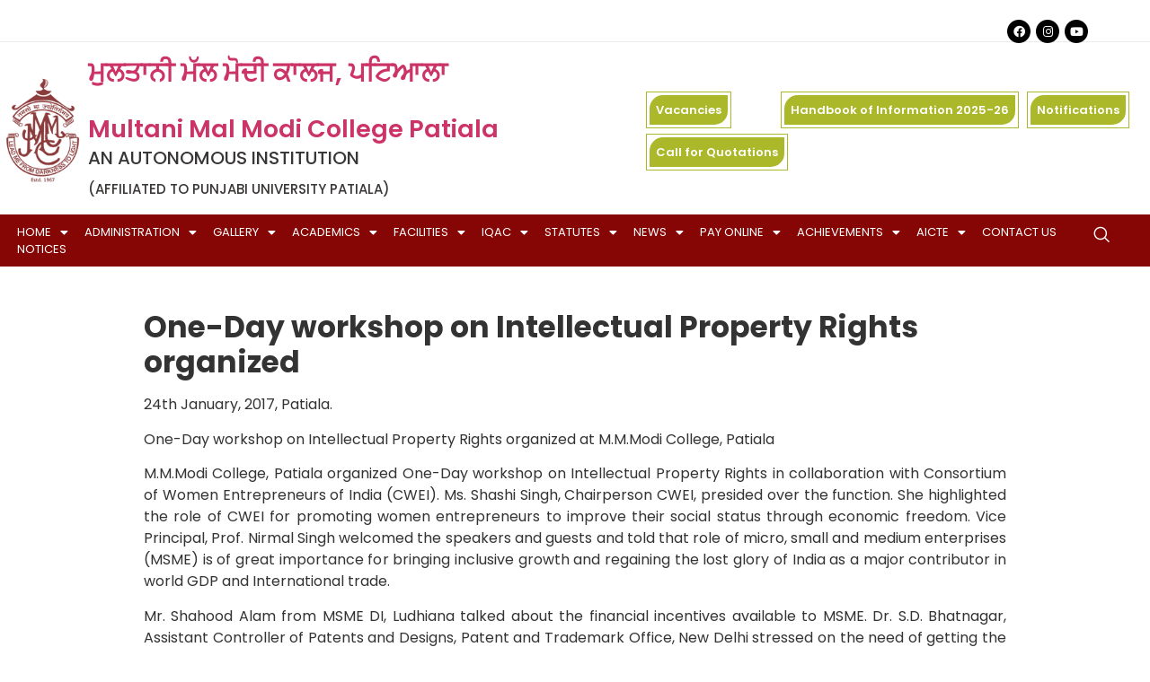

--- FILE ---
content_type: text/html; charset=UTF-8
request_url: https://modicollege.com/activities/one-day-workshop-on-intellectual-property-rights-organized/
body_size: 26788
content:
<!DOCTYPE html>
<html lang="en-US">
<head>
	<meta charset="UTF-8" />
	<meta name="viewport" content="width=device-width, initial-scale=1" />
	<link rel="profile" href="https://gmpg.org/xfn/11" />
	<link rel="pingback" href="https://modicollege.com/xmlrpc.php" />
	<title>One-Day workshop on Intellectual Property Rights organized &#8211; Modicollege</title>
<meta name='robots' content='max-image-preview:large' />
<link rel='dns-prefetch' href='//cdn.jsdelivr.net' />
<link rel='dns-prefetch' href='//tawk.to' />
<link rel="alternate" title="oEmbed (JSON)" type="application/json+oembed" href="https://modicollege.com/wp-json/oembed/1.0/embed?url=https%3A%2F%2Fmodicollege.com%2Factivities%2Fone-day-workshop-on-intellectual-property-rights-organized%2F" />
<link rel="alternate" title="oEmbed (XML)" type="text/xml+oembed" href="https://modicollege.com/wp-json/oembed/1.0/embed?url=https%3A%2F%2Fmodicollege.com%2Factivities%2Fone-day-workshop-on-intellectual-property-rights-organized%2F&#038;format=xml" />
<style id='wp-img-auto-sizes-contain-inline-css' type='text/css'>
img:is([sizes=auto i],[sizes^="auto," i]){contain-intrinsic-size:3000px 1500px}
/*# sourceURL=wp-img-auto-sizes-contain-inline-css */
</style>
<style id='wp-emoji-styles-inline-css' type='text/css'>

	img.wp-smiley, img.emoji {
		display: inline !important;
		border: none !important;
		box-shadow: none !important;
		height: 1em !important;
		width: 1em !important;
		margin: 0 0.07em !important;
		vertical-align: -0.1em !important;
		background: none !important;
		padding: 0 !important;
	}
/*# sourceURL=wp-emoji-styles-inline-css */
</style>
<link rel='stylesheet' id='wp-block-library-css' href='https://modicollege.com/wp-includes/css/dist/block-library/style.min.css?ver=6.9' type='text/css' media='all' />
<style id='global-styles-inline-css' type='text/css'>
:root{--wp--preset--aspect-ratio--square: 1;--wp--preset--aspect-ratio--4-3: 4/3;--wp--preset--aspect-ratio--3-4: 3/4;--wp--preset--aspect-ratio--3-2: 3/2;--wp--preset--aspect-ratio--2-3: 2/3;--wp--preset--aspect-ratio--16-9: 16/9;--wp--preset--aspect-ratio--9-16: 9/16;--wp--preset--color--black: #000000;--wp--preset--color--cyan-bluish-gray: #abb8c3;--wp--preset--color--white: #ffffff;--wp--preset--color--pale-pink: #f78da7;--wp--preset--color--vivid-red: #cf2e2e;--wp--preset--color--luminous-vivid-orange: #ff6900;--wp--preset--color--luminous-vivid-amber: #fcb900;--wp--preset--color--light-green-cyan: #7bdcb5;--wp--preset--color--vivid-green-cyan: #00d084;--wp--preset--color--pale-cyan-blue: #8ed1fc;--wp--preset--color--vivid-cyan-blue: #0693e3;--wp--preset--color--vivid-purple: #9b51e0;--wp--preset--gradient--vivid-cyan-blue-to-vivid-purple: linear-gradient(135deg,rgb(6,147,227) 0%,rgb(155,81,224) 100%);--wp--preset--gradient--light-green-cyan-to-vivid-green-cyan: linear-gradient(135deg,rgb(122,220,180) 0%,rgb(0,208,130) 100%);--wp--preset--gradient--luminous-vivid-amber-to-luminous-vivid-orange: linear-gradient(135deg,rgb(252,185,0) 0%,rgb(255,105,0) 100%);--wp--preset--gradient--luminous-vivid-orange-to-vivid-red: linear-gradient(135deg,rgb(255,105,0) 0%,rgb(207,46,46) 100%);--wp--preset--gradient--very-light-gray-to-cyan-bluish-gray: linear-gradient(135deg,rgb(238,238,238) 0%,rgb(169,184,195) 100%);--wp--preset--gradient--cool-to-warm-spectrum: linear-gradient(135deg,rgb(74,234,220) 0%,rgb(151,120,209) 20%,rgb(207,42,186) 40%,rgb(238,44,130) 60%,rgb(251,105,98) 80%,rgb(254,248,76) 100%);--wp--preset--gradient--blush-light-purple: linear-gradient(135deg,rgb(255,206,236) 0%,rgb(152,150,240) 100%);--wp--preset--gradient--blush-bordeaux: linear-gradient(135deg,rgb(254,205,165) 0%,rgb(254,45,45) 50%,rgb(107,0,62) 100%);--wp--preset--gradient--luminous-dusk: linear-gradient(135deg,rgb(255,203,112) 0%,rgb(199,81,192) 50%,rgb(65,88,208) 100%);--wp--preset--gradient--pale-ocean: linear-gradient(135deg,rgb(255,245,203) 0%,rgb(182,227,212) 50%,rgb(51,167,181) 100%);--wp--preset--gradient--electric-grass: linear-gradient(135deg,rgb(202,248,128) 0%,rgb(113,206,126) 100%);--wp--preset--gradient--midnight: linear-gradient(135deg,rgb(2,3,129) 0%,rgb(40,116,252) 100%);--wp--preset--font-size--small: 13px;--wp--preset--font-size--medium: 20px;--wp--preset--font-size--large: 36px;--wp--preset--font-size--x-large: 42px;--wp--preset--spacing--20: 0.44rem;--wp--preset--spacing--30: 0.67rem;--wp--preset--spacing--40: 1rem;--wp--preset--spacing--50: 1.5rem;--wp--preset--spacing--60: 2.25rem;--wp--preset--spacing--70: 3.38rem;--wp--preset--spacing--80: 5.06rem;--wp--preset--shadow--natural: 6px 6px 9px rgba(0, 0, 0, 0.2);--wp--preset--shadow--deep: 12px 12px 50px rgba(0, 0, 0, 0.4);--wp--preset--shadow--sharp: 6px 6px 0px rgba(0, 0, 0, 0.2);--wp--preset--shadow--outlined: 6px 6px 0px -3px rgb(255, 255, 255), 6px 6px rgb(0, 0, 0);--wp--preset--shadow--crisp: 6px 6px 0px rgb(0, 0, 0);}:where(.is-layout-flex){gap: 0.5em;}:where(.is-layout-grid){gap: 0.5em;}body .is-layout-flex{display: flex;}.is-layout-flex{flex-wrap: wrap;align-items: center;}.is-layout-flex > :is(*, div){margin: 0;}body .is-layout-grid{display: grid;}.is-layout-grid > :is(*, div){margin: 0;}:where(.wp-block-columns.is-layout-flex){gap: 2em;}:where(.wp-block-columns.is-layout-grid){gap: 2em;}:where(.wp-block-post-template.is-layout-flex){gap: 1.25em;}:where(.wp-block-post-template.is-layout-grid){gap: 1.25em;}.has-black-color{color: var(--wp--preset--color--black) !important;}.has-cyan-bluish-gray-color{color: var(--wp--preset--color--cyan-bluish-gray) !important;}.has-white-color{color: var(--wp--preset--color--white) !important;}.has-pale-pink-color{color: var(--wp--preset--color--pale-pink) !important;}.has-vivid-red-color{color: var(--wp--preset--color--vivid-red) !important;}.has-luminous-vivid-orange-color{color: var(--wp--preset--color--luminous-vivid-orange) !important;}.has-luminous-vivid-amber-color{color: var(--wp--preset--color--luminous-vivid-amber) !important;}.has-light-green-cyan-color{color: var(--wp--preset--color--light-green-cyan) !important;}.has-vivid-green-cyan-color{color: var(--wp--preset--color--vivid-green-cyan) !important;}.has-pale-cyan-blue-color{color: var(--wp--preset--color--pale-cyan-blue) !important;}.has-vivid-cyan-blue-color{color: var(--wp--preset--color--vivid-cyan-blue) !important;}.has-vivid-purple-color{color: var(--wp--preset--color--vivid-purple) !important;}.has-black-background-color{background-color: var(--wp--preset--color--black) !important;}.has-cyan-bluish-gray-background-color{background-color: var(--wp--preset--color--cyan-bluish-gray) !important;}.has-white-background-color{background-color: var(--wp--preset--color--white) !important;}.has-pale-pink-background-color{background-color: var(--wp--preset--color--pale-pink) !important;}.has-vivid-red-background-color{background-color: var(--wp--preset--color--vivid-red) !important;}.has-luminous-vivid-orange-background-color{background-color: var(--wp--preset--color--luminous-vivid-orange) !important;}.has-luminous-vivid-amber-background-color{background-color: var(--wp--preset--color--luminous-vivid-amber) !important;}.has-light-green-cyan-background-color{background-color: var(--wp--preset--color--light-green-cyan) !important;}.has-vivid-green-cyan-background-color{background-color: var(--wp--preset--color--vivid-green-cyan) !important;}.has-pale-cyan-blue-background-color{background-color: var(--wp--preset--color--pale-cyan-blue) !important;}.has-vivid-cyan-blue-background-color{background-color: var(--wp--preset--color--vivid-cyan-blue) !important;}.has-vivid-purple-background-color{background-color: var(--wp--preset--color--vivid-purple) !important;}.has-black-border-color{border-color: var(--wp--preset--color--black) !important;}.has-cyan-bluish-gray-border-color{border-color: var(--wp--preset--color--cyan-bluish-gray) !important;}.has-white-border-color{border-color: var(--wp--preset--color--white) !important;}.has-pale-pink-border-color{border-color: var(--wp--preset--color--pale-pink) !important;}.has-vivid-red-border-color{border-color: var(--wp--preset--color--vivid-red) !important;}.has-luminous-vivid-orange-border-color{border-color: var(--wp--preset--color--luminous-vivid-orange) !important;}.has-luminous-vivid-amber-border-color{border-color: var(--wp--preset--color--luminous-vivid-amber) !important;}.has-light-green-cyan-border-color{border-color: var(--wp--preset--color--light-green-cyan) !important;}.has-vivid-green-cyan-border-color{border-color: var(--wp--preset--color--vivid-green-cyan) !important;}.has-pale-cyan-blue-border-color{border-color: var(--wp--preset--color--pale-cyan-blue) !important;}.has-vivid-cyan-blue-border-color{border-color: var(--wp--preset--color--vivid-cyan-blue) !important;}.has-vivid-purple-border-color{border-color: var(--wp--preset--color--vivid-purple) !important;}.has-vivid-cyan-blue-to-vivid-purple-gradient-background{background: var(--wp--preset--gradient--vivid-cyan-blue-to-vivid-purple) !important;}.has-light-green-cyan-to-vivid-green-cyan-gradient-background{background: var(--wp--preset--gradient--light-green-cyan-to-vivid-green-cyan) !important;}.has-luminous-vivid-amber-to-luminous-vivid-orange-gradient-background{background: var(--wp--preset--gradient--luminous-vivid-amber-to-luminous-vivid-orange) !important;}.has-luminous-vivid-orange-to-vivid-red-gradient-background{background: var(--wp--preset--gradient--luminous-vivid-orange-to-vivid-red) !important;}.has-very-light-gray-to-cyan-bluish-gray-gradient-background{background: var(--wp--preset--gradient--very-light-gray-to-cyan-bluish-gray) !important;}.has-cool-to-warm-spectrum-gradient-background{background: var(--wp--preset--gradient--cool-to-warm-spectrum) !important;}.has-blush-light-purple-gradient-background{background: var(--wp--preset--gradient--blush-light-purple) !important;}.has-blush-bordeaux-gradient-background{background: var(--wp--preset--gradient--blush-bordeaux) !important;}.has-luminous-dusk-gradient-background{background: var(--wp--preset--gradient--luminous-dusk) !important;}.has-pale-ocean-gradient-background{background: var(--wp--preset--gradient--pale-ocean) !important;}.has-electric-grass-gradient-background{background: var(--wp--preset--gradient--electric-grass) !important;}.has-midnight-gradient-background{background: var(--wp--preset--gradient--midnight) !important;}.has-small-font-size{font-size: var(--wp--preset--font-size--small) !important;}.has-medium-font-size{font-size: var(--wp--preset--font-size--medium) !important;}.has-large-font-size{font-size: var(--wp--preset--font-size--large) !important;}.has-x-large-font-size{font-size: var(--wp--preset--font-size--x-large) !important;}
/*# sourceURL=global-styles-inline-css */
</style>

<style id='classic-theme-styles-inline-css' type='text/css'>
/*! This file is auto-generated */
.wp-block-button__link{color:#fff;background-color:#32373c;border-radius:9999px;box-shadow:none;text-decoration:none;padding:calc(.667em + 2px) calc(1.333em + 2px);font-size:1.125em}.wp-block-file__button{background:#32373c;color:#fff;text-decoration:none}
/*# sourceURL=/wp-includes/css/classic-themes.min.css */
</style>
<link rel='stylesheet' id='contact-form-7-css' href='https://modicollege.com/wp-content/plugins/contact-form-7/includes/css/styles.css?ver=5.8.6' type='text/css' media='all' />
<link rel='stylesheet' id='hfe-style-css' href='https://modicollege.com/wp-content/plugins/header-footer-elementor/assets/css/header-footer-elementor.css?ver=1.6.17' type='text/css' media='all' />
<link rel='stylesheet' id='elementor-icons-css' href='https://modicollege.com/wp-content/plugins/elementor/assets/lib/eicons/css/elementor-icons.min.css?ver=5.23.0' type='text/css' media='all' />
<link rel='stylesheet' id='elementor-frontend-css' href='https://modicollege.com/wp-content/plugins/elementor/assets/css/frontend-lite.min.css?ver=3.17.2' type='text/css' media='all' />
<link rel='stylesheet' id='swiper-css' href='https://modicollege.com/wp-content/plugins/elementor/assets/lib/swiper/css/swiper.min.css?ver=5.3.6' type='text/css' media='all' />
<link rel='stylesheet' id='elementor-post-6-css' href='https://modicollege.com/wp-content/uploads/elementor/css/post-6.css?ver=1716526029' type='text/css' media='all' />
<link rel='stylesheet' id='elementor-pro-css' href='https://modicollege.com/wp-content/plugins/elementor-pro/assets/css/frontend-lite.min.css?ver=3.4.1' type='text/css' media='all' />
<link rel='stylesheet' id='elementor-global-css' href='https://modicollege.com/wp-content/uploads/elementor/css/global.css?ver=1716526029' type='text/css' media='all' />
<link rel='stylesheet' id='elementor-post-10-css' href='https://modicollege.com/wp-content/uploads/elementor/css/post-10.css?ver=1768406636' type='text/css' media='all' />
<link rel='stylesheet' id='hfe-widgets-style-css' href='https://modicollege.com/wp-content/plugins/header-footer-elementor/inc/widgets-css/frontend.css?ver=1.6.17' type='text/css' media='all' />
<link rel='stylesheet' id='font-awesome-5-all-css' href='https://modicollege.com/wp-content/plugins/elementor/assets/lib/font-awesome/css/all.min.css?ver=3.17.2' type='text/css' media='all' />
<link rel='stylesheet' id='font-awesome-4-shim-css' href='https://modicollege.com/wp-content/plugins/elementor/assets/lib/font-awesome/css/v4-shims.min.css?ver=3.17.2' type='text/css' media='all' />
<link rel='stylesheet' id='elementor-post-350-css' href='https://modicollege.com/wp-content/uploads/elementor/css/post-350.css?ver=1748066434' type='text/css' media='all' />
<link rel='stylesheet' id='cute-alert-css' href='https://modicollege.com/wp-content/plugins/metform/public/assets/lib/cute-alert/style.css?ver=3.9.7' type='text/css' media='all' />
<link rel='stylesheet' id='text-editor-style-css' href='https://modicollege.com/wp-content/plugins/metform/public/assets/css/text-editor.css?ver=3.9.7' type='text/css' media='all' />
<link rel='stylesheet' id='parent-theme-css' href='https://modicollege.com/wp-content/themes/hello-elementor/style.css?ver=6.9' type='text/css' media='all' />
<link rel='stylesheet' id='child-theme-css' href='https://modicollege.com/wp-content/themes/hello-elementor-child/style.css?ver=6.9' type='text/css' media='all' />
<link rel='stylesheet' id='icon-css' href='https://cdn.jsdelivr.net/npm/@fortawesome/fontawesome-free@5.15.4/css/fontawesome.min.css?ver=6.9' type='text/css' media='all' />
<link rel='stylesheet' id='chatbootscript-css' href='https://tawk.to/chat/62be9a947b967b11799777cb/1g6s8nlon?ver=6.9' type='text/css' media='all' />
<link rel='stylesheet' id='bootrstap-css' href='https://cdn.jsdelivr.net/npm/bootstrap@5.1.3/dist/css/bootstrap.min.css?ver=6.9' type='text/css' media='all' />
<link rel='stylesheet' id='owl-css-css' href='https://modicollege.com/wp-content/themes/hello-elementor-child/css/owl.carousel.css?ver=6.9' type='text/css' media='all' />
<link rel='stylesheet' id='owl-css-sec-css' href='https://modicollege.com/wp-content/themes/hello-elementor-child/css/owl.theme.default.css?ver=6.9' type='text/css' media='all' />
<link rel='stylesheet' id='hello-elementor-css' href='https://modicollege.com/wp-content/themes/hello-elementor/style.min.css?ver=2.5.0' type='text/css' media='all' />
<link rel='stylesheet' id='hello-elementor-theme-style-css' href='https://modicollege.com/wp-content/themes/hello-elementor/theme.min.css?ver=2.5.0' type='text/css' media='all' />
<link rel='stylesheet' id='elementor-icons-ekiticons-css' href='https://modicollege.com/wp-content/plugins/elementskit-lite/modules/elementskit-icon-pack/assets/css/ekiticons.css?ver=3.0.0' type='text/css' media='all' />
<link rel='stylesheet' id='metform-ui-css' href='https://modicollege.com/wp-content/plugins/metform/public/assets/css/metform-ui.css?ver=3.9.7' type='text/css' media='all' />
<link rel='stylesheet' id='metform-style-css' href='https://modicollege.com/wp-content/plugins/metform/public/assets/css/style.css?ver=3.9.7' type='text/css' media='all' />
<link rel='stylesheet' id='elementor-post-27853-css' href='https://modicollege.com/wp-content/uploads/elementor/css/post-27853.css?ver=1743759646' type='text/css' media='all' />
<link rel='stylesheet' id='popup-maker-site-css' href='//modicollege.com/wp-content/uploads/pum/pum-site-styles.css?generated=1743761284&#038;ver=1.20.4' type='text/css' media='all' />
<link rel='stylesheet' id='ekit-widget-styles-css' href='https://modicollege.com/wp-content/plugins/elementskit-lite/widgets/init/assets/css/widget-styles.css?ver=3.0.0' type='text/css' media='all' />
<link rel='stylesheet' id='ekit-responsive-css' href='https://modicollege.com/wp-content/plugins/elementskit-lite/widgets/init/assets/css/responsive.css?ver=3.0.0' type='text/css' media='all' />
<link rel='stylesheet' id='wps-visitor-style-css' href='https://modicollege.com/wp-content/plugins/wps-visitor-counter/styles/css/default.css?ver=2' type='text/css' media='all' />
<link rel='stylesheet' id='google-fonts-1-css' href='https://fonts.googleapis.com/css?family=Roboto%3A100%2C100italic%2C200%2C200italic%2C300%2C300italic%2C400%2C400italic%2C500%2C500italic%2C600%2C600italic%2C700%2C700italic%2C800%2C800italic%2C900%2C900italic%7CRoboto+Slab%3A100%2C100italic%2C200%2C200italic%2C300%2C300italic%2C400%2C400italic%2C500%2C500italic%2C600%2C600italic%2C700%2C700italic%2C800%2C800italic%2C900%2C900italic%7CPoppins%3A100%2C100italic%2C200%2C200italic%2C300%2C300italic%2C400%2C400italic%2C500%2C500italic%2C600%2C600italic%2C700%2C700italic%2C800%2C800italic%2C900%2C900italic%7CIBM+Plex+Sans%3A100%2C100italic%2C200%2C200italic%2C300%2C300italic%2C400%2C400italic%2C500%2C500italic%2C600%2C600italic%2C700%2C700italic%2C800%2C800italic%2C900%2C900italic&#038;display=auto&#038;ver=6.9' type='text/css' media='all' />
<link rel='stylesheet' id='elementor-icons-shared-0-css' href='https://modicollege.com/wp-content/plugins/elementor/assets/lib/font-awesome/css/fontawesome.min.css?ver=5.15.3' type='text/css' media='all' />
<link rel='stylesheet' id='elementor-icons-fa-brands-css' href='https://modicollege.com/wp-content/plugins/elementor/assets/lib/font-awesome/css/brands.min.css?ver=5.15.3' type='text/css' media='all' />
<link rel='stylesheet' id='elementor-icons-fa-solid-css' href='https://modicollege.com/wp-content/plugins/elementor/assets/lib/font-awesome/css/solid.min.css?ver=5.15.3' type='text/css' media='all' />
<link rel="preconnect" href="https://fonts.gstatic.com/" crossorigin><script type="text/javascript" src="https://modicollege.com/wp-includes/js/jquery/jquery.min.js?ver=3.7.1" id="jquery-core-js"></script>
<script type="text/javascript" src="https://modicollege.com/wp-includes/js/jquery/jquery-migrate.min.js?ver=3.4.1" id="jquery-migrate-js"></script>
<script type="text/javascript" src="https://modicollege.com/wp-content/plugins/elementor/assets/lib/font-awesome/js/v4-shims.min.js?ver=3.17.2" id="font-awesome-4-shim-js"></script>
<script type="text/javascript" src="https://cdn.jsdelivr.net/npm/bootstrap@5.1.3/dist/js/bootstrap.bundle.min.js?ver=6.9" id="script-js"></script>
<script type="text/javascript" src="https://modicollege.com/wp-content/themes/hello-elementor-child/js/owl.carousel.min.js?ver=6.9" id="owl-script-js"></script>
<script type="text/javascript" id="wps-js-extra">
/* <![CDATA[ */
var wpspagevisit = {"ajaxurl":"https://modicollege.com/wp-admin/admin-ajax.php","ajax_nonce":"e550fb002c"};
//# sourceURL=wps-js-extra
/* ]]> */
</script>
<script type="text/javascript" src="https://modicollege.com/wp-content/plugins/wps-visitor-counter/styles/js/custom.js?ver=1" id="wps-js"></script>
<link rel="https://api.w.org/" href="https://modicollege.com/wp-json/" /><link rel="alternate" title="JSON" type="application/json" href="https://modicollege.com/wp-json/wp/v2/posts/9177" /><link rel="EditURI" type="application/rsd+xml" title="RSD" href="https://modicollege.com/xmlrpc.php?rsd" />

<link rel="canonical" href="https://modicollege.com/activities/one-day-workshop-on-intellectual-property-rights-organized/" />
<link rel='shortlink' href='https://modicollege.com/?p=9177' />
<!-- start Simple Custom CSS and JS -->
<script type="text/javascript">
jQuery(document).ready(function( $ ){
   var Tawk_API=Tawk_API||{}, Tawk_LoadStart=new Date();
(function(){
var s1=document.createElement("script"),s0=document.getElementsByTagName("script")[0];
s1.async=true;
s1.src='https://embed.tawk.to/56e032da9981cdfd389dcbd5/default';
s1.charset='UTF-8';
s1.setAttribute('crossorigin','*');
s0.parentNode.insertBefore(s1,s0);
})();
});



</script>
<!-- end Simple Custom CSS and JS -->
<!-- start Simple Custom CSS and JS -->
<script type="text/javascript">
jQuery(document).ready(function( $ ){
   window.onscroll = function() {myFunction()};

var header = document.getElementById("header-section-menu");
var sticky = header.offsetTop;

function myFunction() {
  if (window.pageYOffset > sticky) {
    header.classList.add("sticky-header");
  } else {
    header.classList.remove("sticky-header");
  }
}
});


</script>
<!-- end Simple Custom CSS and JS -->
<!-- start Simple Custom CSS and JS -->
<script type="text/javascript">
jQuery(document).ready(function( $ ){	
	 jQuery('.upcoming-event').owlCarousel({
	 autoplay:true,
    loop:true,
    margin:10,
    responsiveClass:true,
    responsive:{
        0:{
            items:1,
            nav:true
        },
        600:{
            items:1,
            nav:false
        },
        1000:{
            items:1,
            nav:false,
            loop:false
        }
    }
});
});


</script>
<!-- end Simple Custom CSS and JS -->
<!-- start Simple Custom CSS and JS -->
<script type="text/javascript">
jQuery(document).ready(function(){
 jQuery('.owl-carousel').owlCarousel({
	 autoplay:true,
    loop:true,
    margin:10,
    responsiveClass:true,
    responsive:{
        0:{
            items:1,
            nav:true
        },
        600:{
            items:3,
            nav:false
        },
        1000:{
            items:3,
            nav:true,
            loop:false
        }
    }
})

});




</script>
<!-- end Simple Custom CSS and JS -->
<meta name="generator" content="Elementor 3.17.2; features: e_dom_optimization, e_optimized_assets_loading, e_optimized_css_loading, additional_custom_breakpoints; settings: css_print_method-external, google_font-enabled, font_display-auto">
<meta name="generator" content="Powered by Slider Revolution 6.5.8 - responsive, Mobile-Friendly Slider Plugin for WordPress with comfortable drag and drop interface." />
<link rel="icon" href="https://modicollege.com/wp-content/uploads/2022/03/New-Project1-124x150.png" sizes="32x32" />
<link rel="icon" href="https://modicollege.com/wp-content/uploads/2022/03/New-Project1.png" sizes="192x192" />
<link rel="apple-touch-icon" href="https://modicollege.com/wp-content/uploads/2022/03/New-Project1.png" />
<meta name="msapplication-TileImage" content="https://modicollege.com/wp-content/uploads/2022/03/New-Project1.png" />
<script type="text/javascript">function setREVStartSize(e){
			//window.requestAnimationFrame(function() {				 
				window.RSIW = window.RSIW===undefined ? window.innerWidth : window.RSIW;	
				window.RSIH = window.RSIH===undefined ? window.innerHeight : window.RSIH;	
				try {								
					var pw = document.getElementById(e.c).parentNode.offsetWidth,
						newh;
					pw = pw===0 || isNaN(pw) ? window.RSIW : pw;
					e.tabw = e.tabw===undefined ? 0 : parseInt(e.tabw);
					e.thumbw = e.thumbw===undefined ? 0 : parseInt(e.thumbw);
					e.tabh = e.tabh===undefined ? 0 : parseInt(e.tabh);
					e.thumbh = e.thumbh===undefined ? 0 : parseInt(e.thumbh);
					e.tabhide = e.tabhide===undefined ? 0 : parseInt(e.tabhide);
					e.thumbhide = e.thumbhide===undefined ? 0 : parseInt(e.thumbhide);
					e.mh = e.mh===undefined || e.mh=="" || e.mh==="auto" ? 0 : parseInt(e.mh,0);		
					if(e.layout==="fullscreen" || e.l==="fullscreen") 						
						newh = Math.max(e.mh,window.RSIH);					
					else{					
						e.gw = Array.isArray(e.gw) ? e.gw : [e.gw];
						for (var i in e.rl) if (e.gw[i]===undefined || e.gw[i]===0) e.gw[i] = e.gw[i-1];					
						e.gh = e.el===undefined || e.el==="" || (Array.isArray(e.el) && e.el.length==0)? e.gh : e.el;
						e.gh = Array.isArray(e.gh) ? e.gh : [e.gh];
						for (var i in e.rl) if (e.gh[i]===undefined || e.gh[i]===0) e.gh[i] = e.gh[i-1];
											
						var nl = new Array(e.rl.length),
							ix = 0,						
							sl;					
						e.tabw = e.tabhide>=pw ? 0 : e.tabw;
						e.thumbw = e.thumbhide>=pw ? 0 : e.thumbw;
						e.tabh = e.tabhide>=pw ? 0 : e.tabh;
						e.thumbh = e.thumbhide>=pw ? 0 : e.thumbh;					
						for (var i in e.rl) nl[i] = e.rl[i]<window.RSIW ? 0 : e.rl[i];
						sl = nl[0];									
						for (var i in nl) if (sl>nl[i] && nl[i]>0) { sl = nl[i]; ix=i;}															
						var m = pw>(e.gw[ix]+e.tabw+e.thumbw) ? 1 : (pw-(e.tabw+e.thumbw)) / (e.gw[ix]);					
						newh =  (e.gh[ix] * m) + (e.tabh + e.thumbh);
					}
					var el = document.getElementById(e.c);
					if (el!==null && el) el.style.height = newh+"px";					
					el = document.getElementById(e.c+"_wrapper");
					if (el!==null && el) {
						el.style.height = newh+"px";
						el.style.display = "block";
					}
				} catch(e){
					console.log("Failure at Presize of Slider:" + e)
				}					   
			//});
		  };</script>
		<style type="text/css" id="wp-custom-css">
			.vision, .mision {
  background: #fff;
  padding: 14px 39px;
  border-left: 6px solid #860606;
	position:relative;
}
.vision h3, .mision h3 {
  color: #000;
  font-family: poppins;
	font-weight:bold;
}
.vision p, .mision p {
  color: #000;
  font-weight: 300;
  font-family: poppins;
  font-size: 14px;
}
.vision::before {
  content: '';
  background: url(https://modicollege.com/wp-content/uploads/2022/03/target.png);
    background-repeat: repeat;
    background-size: auto;
  position: absolute;
  background-size: contain;
  display: block;
  top: 1px;
  bottom: 0px;
  width: 100%;
  background-repeat: no-repeat;
  right: 16px;
  opacity: 0.2;
  background-position: right;
}
.vision .btn-main, .mision .btn-main {
  background: #860606;
  font-size: 11px;
  padding: 7px 18px;
	position:relative;
	z-index:9;
}

.mision::before {
  content: '';
  background: url(https://modicollege.com/wp-content/uploads/2022/03/history.png);
    background-repeat: repeat;
    background-size: auto;
  position: absolute;
  background-size: contain;
  display: block;
  top: 1px;
  bottom: 0px;
  width: 100%;
  background-repeat: no-repeat;
  right: 16px;
  opacity: 0.2;
  background-position: right;
}
#visionandhistory {
  padding: 85px 0;
}

/* important link */

.important-link h2 {
  font-size: 16px;
  background: #7d3d3d;
  padding: 0px 9px;
  color: #fff;
  overflow: hidden;
  text-overflow: ellipsis;
  display: -webkit-box;
  -webkit-line-clamp: 1;
  -webkit-box-orient: vertical;
  line-height: 3;
}
.important-link ul li {
  list-style: circle;
}
.important-link ul {
  list-style: none;
}
.important-link ul li a {
  font-size: 14px;
  font-family: poppins;
  color: #000;
  font-weight: 500;
}
.important-link {
  background: #fff;
  box-shadow: 0px 0px 12px 0px #ddd;
  margin-bottom: 21px;
}
.important-link ul ~ a {
  color: #7d3d3d;
  font-weight: 600;
padding: 14px 20px;
display: block;
text-transform: uppercase;
}
.spanclass {
  font-style: italic;
  color: #7d3d3d;
  font-weight: bold;
}
/* footer section */
#footertop {
  background: linear-gradient(to right, #000000e0, #171616bf),aliceblue url(https://modicollege.com/wp-content/uploads/2022/03/modi-banner3.jpg);
    background-position-x: 0%, 0%;
    background-position-y: 0%, 0%;
  padding: 18px 1px;
  background-position: bottom;
}

.footerlinks ul {
  list-style: none;
  padding: 0px;
}
.footerlinks ul li a:hover{
	color:#fff;
	border-bottom:1px solid #fff;
	
}
.footerlinks ul li a {
 color: #a4a2a2;
border-bottom: 1px solid transparent;
font-size: 14px;
font-weight: 500;
font-family: poppins;
}
.footerlinks h4 {
  font-size: 19px;
  text-transform: uppercase;
  font-weight: 300;
  color: #ffc107;
}
.bottom-links a {
  color: #ddd;
  font-size: 13px;
  border-bottom: 1px solid #fff;
}
.bottom-links {
  padding-bottom: 37px;
}
.middle-link {
  font-size: 14px;
  margin-bottom: 0px;
}
.fixed-strip {
  position: fixed;
  bottom: 0px;
  width: 100%;
  display: block;
  z-index: 9;
  background: #ffc107;
  left: 0px;
  text-align: center;
  padding: 7px 0;
  font-weight: 600;
  color: #000;
  font-family: poppins;
  font-style: italic;
  font-size: 14px;
  margin-top: ;
}
.owl-nav {
 font-size: 30px;
position: absolute;
left: 50%;
transform: translate(-50%, 0%);
}
.owl-nav button:hover {
  background: #7d3d3d !important;
}
.owl-prev, .owl-next {
  background: #6f6969 !important;
  width: 30px;
  color: #fff !important;
  border-radius: 0px;
  margin: 9px;
}
#Our-best-recuiter {
  background: #f6f6f6;
  padding-top: 19px;
}
#importantdocument {
  padding-bottom: 24px;
}
@media (max-width: 576px) {
	ul.headercontact-list {
    display: grid !important;
    padding: 0;
    grid-template-columns: auto auto !important;
    align-items: center;
}
	
	ul.headercontact-list li {
    align-items: center;
    margin: 6px;
		margin-bottom: 12px !important;
}
	
	ul.headercontact-list li a {
    width: 100%;
    display: block;
    text-align: center;
}
	
	
	.content-box a
	{
		position:unset;
	}
	
	.course-details {
    text-align: center;
}
	.course-details img {
    height: 100%;
    object-fit: cover;
}
	.lab-titla span {
    display: block;
    text-transform: uppercase;
    font-weight: bold;
    color: #7d3d3d;
    font-size: 38px;
}
	.lab-titla span {
    display: block;
    text-transform: uppercase;
    font-weight: bold;
    color: #7d3d3d;
    font-size: 38px;
}
	.post-wraper-lab .postcontent {
    padding: 24px;
    position: relative;
    text-align: center;
}
	.post-wraper-lab a {
    padding: 9px 9px;
    width: 60%;
    margin-top: 12px;
}
	.elementor-119 .elementor-element.elementor-element-604d8d9 {
    text-align: center;
}
	.lab-titla {
    text-align: center;
}
/* 	.quick-link .image-icone img {
    width: 35%;
} */
/* 	.quick-link.c1 img {
    width: 35% !important;
} */
	section#Aboutus {
    padding: 27px 0px 0px;
}
	
/* 	.swiper-image-stretch .swiper-slide .swiper-slide-image {
    width: 73%;
} */
	.college-point-box {
    text-align: center;
}
#section-bg-heighlight {
    background: #f2f2f2;
    padding: 0px 0;
}
	.elementor-119 .elementor-element.elementor-element-35a0aca .elementor-heading-title {
    font-size: 34px;
}
/* 	.elementor-container.elementor-column-gap-default {
    display: inline-flex;
    width: 100%;
    justify-content: center;
} */
	.elementor-119 .elementor-element.elementor-element-f8c6141 .elementor-heading-title {
    font-size: 30px;;
    text-align: center;
}
	#visionandhistory {
    padding: 0px 0;
}
/* 	-----mission and vision------ */
/* 	.elementor-widget-container ul li {
    margin-bottom: 10px;
} */

	.inner-page-title h2 {
    font-size: 25px;
}
	/* 	-----history------ */
.elementor-heading-title {
    color: #8E3E3E;
    font-size: 29px;
}
	.contact-form {
    padding: 21px 35px;
    background: #eee;
    margin-top: -9px;
}
	.elementor-2876 .elementor-element.elementor-element-8bf7da6 .elementor-heading-title {
    font-size: 41px;
}
	.post-wraper-lab
	{
		margin-bottom:10px;
	}
}
@media (max-width: 768px) {
	
	.lab-titla p {
    font-size: 14px;
}
	.lab-titla span {
    font-size: 34px;
}
	.lab-titla h2 {
    color: #ffc107;
    font-size: 18px;
}
/* 	.post-wraper-lab .postcontent {
    padding: 10px !important;
    position: relative;
} */
	.post-wraper-lab .postcontent h2 {
    font-size: 19px;
    margin: 6px 0;
}
	.college-point-box {
		padding: 13px 12px;
 		min-height: 138px;
}
	.college-point-box p {
    font-size: 13px;
    margin: 0;
}
	.college-point-box h3 {
    font-size: 29px;
}
}
.elementor-2876 .elementor-element.elementor-element-4be21b4 .ekit-form form label {
    color: #000000;
    width: 100%;
}
.postimage img {
    width: 100% !important;
    height: 200px;
    object-fit: cover;
}
.post-wraper h2
{
	padding:0px 0px;
	margin-top:20px !important;
}
.post-wraper a {
    font-size: 22px;
    color: #000;
    font-weight: 300;
    overflow: hidden;
    text-overflow: ellipsis;
    display: -webkit-box;
    -webkit-line-clamp: 2;
    -webkit-box-orient: vertical;
    line-height: 1.3;
/*     padding: 9px 0px; */
}
.post-wraper h2 {
    border-left: 3px solid #c01104;
    padding-left: 24px;
    line-height: 1;
    margin: 0;
}
.postimage h6 span {
    background: #bb1919;
    margin-right: 3px;
    padding: 5px 9px;
    font-size: 12px;
    font-weight: 600;
    color: #fff;
    text-transform: uppercase;
    display: inline-block;
    margin-top: 5px;
}

.Author-profile {
    display: flex;
    margin-top: 26px;
}
.Author-profile img {
    width: 50px;
    border-radius: 62px;
    height: 50px;
    object-fit: cover;
}
.author-description {
    margin-left: 16px;
}
.Author-profile .author-description h6 {
    margin-bottom: 1px;
    margin-top: 0px;
    color: #860606;
}
.Author-profile .author-description p {
    font-size: 12px;
}

ul.headercontact-list li {
    margin-bottom: 23px;
}
ul.headercontact-list {
    display: grid;
    padding: 0;
    grid-template-columns: auto auto auto;
    align-items: center;
}		</style>
		<link rel='stylesheet' id='rs-plugin-settings-css' href='https://modicollege.com/wp-content/plugins/revslider/public/assets/css/rs6.css?ver=6.5.8' type='text/css' media='all' />
<style id='rs-plugin-settings-inline-css' type='text/css'>
#rs-demo-id {}
/*# sourceURL=rs-plugin-settings-inline-css */
</style>
</head>

<body class="wp-singular post-template-default single single-post postid-9177 single-format-standard wp-theme-hello-elementor wp-child-theme-hello-elementor-child ehf-header ehf-footer ehf-template-hello-elementor ehf-stylesheet-hello-elementor-child elementor-default elementor-kit-6">
<div id="page" class="hfeed site">

		<header id="masthead" itemscope="itemscope" itemtype="https://schema.org/WPHeader">
			<p class="main-title bhf-hidden" itemprop="headline"><a href="https://modicollege.com" title="Modicollege" rel="home">Modicollege</a></p>
					<div data-elementor-type="wp-post" data-elementor-id="10" class="elementor elementor-10">
									<section class="elementor-section elementor-top-section elementor-element elementor-element-234f2cd elementor-section-boxed elementor-section-height-default elementor-section-height-default" data-id="234f2cd" data-element_type="section" data-settings="{&quot;background_background&quot;:&quot;classic&quot;}">
						<div class="elementor-container elementor-column-gap-no">
					<div class="elementor-column elementor-col-100 elementor-top-column elementor-element elementor-element-ff5de1b" data-id="ff5de1b" data-element_type="column">
			<div class="elementor-widget-wrap elementor-element-populated">
								<section class="elementor-section elementor-inner-section elementor-element elementor-element-f950eb3 elementor-section-boxed elementor-section-height-default elementor-section-height-default" data-id="f950eb3" data-element_type="section">
						<div class="elementor-container elementor-column-gap-default">
					<div class="elementor-column elementor-col-50 elementor-inner-column elementor-element elementor-element-f93c928" data-id="f93c928" data-element_type="column">
			<div class="elementor-widget-wrap">
									</div>
		</div>
				<div class="elementor-column elementor-col-50 elementor-inner-column elementor-element elementor-element-ab2ebac" data-id="ab2ebac" data-element_type="column">
			<div class="elementor-widget-wrap elementor-element-populated">
								<div class="elementor-element elementor-element-d1b7fc5 elementor-widget elementor-widget-spacer" data-id="d1b7fc5" data-element_type="widget" data-widget_type="spacer.default">
				<div class="elementor-widget-container">
			<style>/*! elementor - v3.17.0 - 01-11-2023 */
.elementor-column .elementor-spacer-inner{height:var(--spacer-size)}.e-con{--container-widget-width:100%}.e-con-inner>.elementor-widget-spacer,.e-con>.elementor-widget-spacer{width:var(--container-widget-width,var(--spacer-size));--align-self:var(--container-widget-align-self,initial);--flex-shrink:0}.e-con-inner>.elementor-widget-spacer>.elementor-widget-container,.e-con>.elementor-widget-spacer>.elementor-widget-container{height:100%;width:100%}.e-con-inner>.elementor-widget-spacer>.elementor-widget-container>.elementor-spacer,.e-con>.elementor-widget-spacer>.elementor-widget-container>.elementor-spacer{height:100%}.e-con-inner>.elementor-widget-spacer>.elementor-widget-container>.elementor-spacer>.elementor-spacer-inner,.e-con>.elementor-widget-spacer>.elementor-widget-container>.elementor-spacer>.elementor-spacer-inner{height:var(--container-widget-height,var(--spacer-size))}.e-con-inner>.elementor-widget-spacer.elementor-widget-empty,.e-con>.elementor-widget-spacer.elementor-widget-empty{position:relative;min-height:22px;min-width:22px}.e-con-inner>.elementor-widget-spacer.elementor-widget-empty .elementor-widget-empty-icon,.e-con>.elementor-widget-spacer.elementor-widget-empty .elementor-widget-empty-icon{position:absolute;top:0;bottom:0;left:0;right:0;margin:auto;padding:0;width:22px;height:22px}</style>		<div class="elementor-spacer">
			<div class="elementor-spacer-inner"></div>
		</div>
				</div>
				</div>
				<div class="elementor-element elementor-element-179239c elementor-shape-circle e-grid-align-right elementor-grid-0 elementor-widget elementor-widget-social-icons" data-id="179239c" data-element_type="widget" data-widget_type="social-icons.default">
				<div class="elementor-widget-container">
			<style>/*! elementor - v3.17.0 - 01-11-2023 */
.elementor-widget-social-icons.elementor-grid-0 .elementor-widget-container,.elementor-widget-social-icons.elementor-grid-mobile-0 .elementor-widget-container,.elementor-widget-social-icons.elementor-grid-tablet-0 .elementor-widget-container{line-height:1;font-size:0}.elementor-widget-social-icons:not(.elementor-grid-0):not(.elementor-grid-tablet-0):not(.elementor-grid-mobile-0) .elementor-grid{display:inline-grid}.elementor-widget-social-icons .elementor-grid{grid-column-gap:var(--grid-column-gap,5px);grid-row-gap:var(--grid-row-gap,5px);grid-template-columns:var(--grid-template-columns);justify-content:var(--justify-content,center);justify-items:var(--justify-content,center)}.elementor-icon.elementor-social-icon{font-size:var(--icon-size,25px);line-height:var(--icon-size,25px);width:calc(var(--icon-size, 25px) + (2 * var(--icon-padding, .5em)));height:calc(var(--icon-size, 25px) + (2 * var(--icon-padding, .5em)))}.elementor-social-icon{--e-social-icon-icon-color:#fff;display:inline-flex;background-color:#69727d;align-items:center;justify-content:center;text-align:center;cursor:pointer}.elementor-social-icon i{color:var(--e-social-icon-icon-color)}.elementor-social-icon svg{fill:var(--e-social-icon-icon-color)}.elementor-social-icon:last-child{margin:0}.elementor-social-icon:hover{opacity:.9;color:#fff}.elementor-social-icon-android{background-color:#a4c639}.elementor-social-icon-apple{background-color:#999}.elementor-social-icon-behance{background-color:#1769ff}.elementor-social-icon-bitbucket{background-color:#205081}.elementor-social-icon-codepen{background-color:#000}.elementor-social-icon-delicious{background-color:#39f}.elementor-social-icon-deviantart{background-color:#05cc47}.elementor-social-icon-digg{background-color:#005be2}.elementor-social-icon-dribbble{background-color:#ea4c89}.elementor-social-icon-elementor{background-color:#d30c5c}.elementor-social-icon-envelope{background-color:#ea4335}.elementor-social-icon-facebook,.elementor-social-icon-facebook-f{background-color:#3b5998}.elementor-social-icon-flickr{background-color:#0063dc}.elementor-social-icon-foursquare{background-color:#2d5be3}.elementor-social-icon-free-code-camp,.elementor-social-icon-freecodecamp{background-color:#006400}.elementor-social-icon-github{background-color:#333}.elementor-social-icon-gitlab{background-color:#e24329}.elementor-social-icon-globe{background-color:#69727d}.elementor-social-icon-google-plus,.elementor-social-icon-google-plus-g{background-color:#dd4b39}.elementor-social-icon-houzz{background-color:#7ac142}.elementor-social-icon-instagram{background-color:#262626}.elementor-social-icon-jsfiddle{background-color:#487aa2}.elementor-social-icon-link{background-color:#818a91}.elementor-social-icon-linkedin,.elementor-social-icon-linkedin-in{background-color:#0077b5}.elementor-social-icon-medium{background-color:#00ab6b}.elementor-social-icon-meetup{background-color:#ec1c40}.elementor-social-icon-mixcloud{background-color:#273a4b}.elementor-social-icon-odnoklassniki{background-color:#f4731c}.elementor-social-icon-pinterest{background-color:#bd081c}.elementor-social-icon-product-hunt{background-color:#da552f}.elementor-social-icon-reddit{background-color:#ff4500}.elementor-social-icon-rss{background-color:#f26522}.elementor-social-icon-shopping-cart{background-color:#4caf50}.elementor-social-icon-skype{background-color:#00aff0}.elementor-social-icon-slideshare{background-color:#0077b5}.elementor-social-icon-snapchat{background-color:#fffc00}.elementor-social-icon-soundcloud{background-color:#f80}.elementor-social-icon-spotify{background-color:#2ebd59}.elementor-social-icon-stack-overflow{background-color:#fe7a15}.elementor-social-icon-steam{background-color:#00adee}.elementor-social-icon-stumbleupon{background-color:#eb4924}.elementor-social-icon-telegram{background-color:#2ca5e0}.elementor-social-icon-thumb-tack{background-color:#1aa1d8}.elementor-social-icon-tripadvisor{background-color:#589442}.elementor-social-icon-tumblr{background-color:#35465c}.elementor-social-icon-twitch{background-color:#6441a5}.elementor-social-icon-twitter{background-color:#1da1f2}.elementor-social-icon-viber{background-color:#665cac}.elementor-social-icon-vimeo{background-color:#1ab7ea}.elementor-social-icon-vk{background-color:#45668e}.elementor-social-icon-weibo{background-color:#dd2430}.elementor-social-icon-weixin{background-color:#31a918}.elementor-social-icon-whatsapp{background-color:#25d366}.elementor-social-icon-wordpress{background-color:#21759b}.elementor-social-icon-xing{background-color:#026466}.elementor-social-icon-yelp{background-color:#af0606}.elementor-social-icon-youtube{background-color:#cd201f}.elementor-social-icon-500px{background-color:#0099e5}.elementor-shape-rounded .elementor-icon.elementor-social-icon{border-radius:10%}.elementor-shape-circle .elementor-icon.elementor-social-icon{border-radius:50%}</style>		<div class="elementor-social-icons-wrapper elementor-grid">
							<span class="elementor-grid-item">
					<a class="elementor-icon elementor-social-icon elementor-social-icon-facebook elementor-repeater-item-2353950" href="https://www.facebook.com/mmmcpta" target="_blank">
						<span class="elementor-screen-only">Facebook</span>
						<i class="fab fa-facebook"></i>					</a>
				</span>
							<span class="elementor-grid-item">
					<a class="elementor-icon elementor-social-icon elementor-social-icon-instagram elementor-repeater-item-8dfed17" href="https://www.instagram.com/accounts/login/?next=%2Fmmmcpta%2F&#038;source=omni_redirect" target="_blank">
						<span class="elementor-screen-only">Instagram</span>
						<i class="fab fa-instagram"></i>					</a>
				</span>
							<span class="elementor-grid-item">
					<a class="elementor-icon elementor-social-icon elementor-social-icon-youtube elementor-repeater-item-e0c6469" href="https://www.youtube.com/channel/UChtN4GS_QaONiYk9_lviohA" target="_blank">
						<span class="elementor-screen-only">Youtube</span>
						<i class="fab fa-youtube"></i>					</a>
				</span>
					</div>
				</div>
				</div>
					</div>
		</div>
							</div>
		</section>
				<section class="elementor-section elementor-inner-section elementor-element elementor-element-41fda72 elementor-section-boxed elementor-section-height-default elementor-section-height-default" data-id="41fda72" data-element_type="section">
						<div class="elementor-container elementor-column-gap-default">
					<div class="elementor-column elementor-col-100 elementor-inner-column elementor-element elementor-element-83c989a" data-id="83c989a" data-element_type="column">
			<div class="elementor-widget-wrap">
									</div>
		</div>
							</div>
		</section>
					</div>
		</div>
							</div>
		</section>
				<section class="elementor-section elementor-top-section elementor-element elementor-element-821bb95 elementor-section-boxed elementor-section-height-default elementor-section-height-default" data-id="821bb95" data-element_type="section">
						<div class="elementor-container elementor-column-gap-custom">
					<div class="elementor-column elementor-col-33 elementor-top-column elementor-element elementor-element-1305512" data-id="1305512" data-element_type="column">
			<div class="elementor-widget-wrap elementor-element-populated">
								<div class="elementor-element elementor-element-63bedf9 elementor-hidden-mobile elementor-widget elementor-widget-image" data-id="63bedf9" data-element_type="widget" data-widget_type="image.default">
				<div class="elementor-widget-container">
			<style>/*! elementor - v3.17.0 - 01-11-2023 */
.elementor-widget-image{text-align:center}.elementor-widget-image a{display:inline-block}.elementor-widget-image a img[src$=".svg"]{width:48px}.elementor-widget-image img{vertical-align:middle;display:inline-block}</style>													<a href="https://modicollege.com/">
							<img src="https://modicollege.com/wp-content/uploads/2022/03/New-Project1.png" title="New Project(1)" alt="New Project(1)" loading="lazy" />								</a>
															</div>
				</div>
					</div>
		</div>
				<div class="elementor-column elementor-col-33 elementor-top-column elementor-element elementor-element-bf41bae" data-id="bf41bae" data-element_type="column">
			<div class="elementor-widget-wrap elementor-element-populated">
								<div class="elementor-element elementor-element-a7fdba5 punjabitext elementor-hidden-mobile elementor-widget elementor-widget-heading" data-id="a7fdba5" data-element_type="widget" data-widget_type="heading.default">
				<div class="elementor-widget-container">
			<h2 class="elementor-heading-title elementor-size-default"><a href="https://modicollege.com/">ਮੁਲਤਾਨੀ ਮੱਲ ਮੋਦੀ ਕਾਲਜ, ਪਟਿਆਲਾ</a></h2>		</div>
				</div>
				<div class="elementor-element elementor-element-a4e73b2 logotext elementor-hidden-mobile elementor-widget elementor-widget-heading" data-id="a4e73b2" data-element_type="widget" data-widget_type="heading.default">
				<div class="elementor-widget-container">
			<h2 class="elementor-heading-title elementor-size-default"><a href="https://modicollege.com/">Multani Mal Modi College Patiala <span class="affiliated-to"> <p style="font-size:20px">An Autonomous institution </p> (Affiliated to Punjabi University Patiala)</span></a></h2>		</div>
				</div>
				<div class="elementor-element elementor-element-5a37948 elementor-hidden-desktop elementor-hidden-tablet elementor-widget elementor-widget-image" data-id="5a37948" data-element_type="widget" data-widget_type="image.default">
				<div class="elementor-widget-container">
																<a href="https://modicollege.com/">
							<img width="538" height="106" src="https://modicollege.com/wp-content/uploads/2022/03/modicollege-logo.png" class="attachment-large size-large wp-image-5694" alt="" srcset="https://modicollege.com/wp-content/uploads/2022/03/modicollege-logo.png 538w, https://modicollege.com/wp-content/uploads/2022/03/modicollege-logo-300x59.png 300w" sizes="(max-width: 538px) 100vw, 538px" />								</a>
															</div>
				</div>
					</div>
		</div>
				<div class="elementor-column elementor-col-33 elementor-top-column elementor-element elementor-element-c13b44a" data-id="c13b44a" data-element_type="column">
			<div class="elementor-widget-wrap elementor-element-populated">
								<section class="elementor-section elementor-inner-section elementor-element elementor-element-8033973 elementor-reverse-tablet elementor-reverse-mobile elementor-section-boxed elementor-section-height-default elementor-section-height-default" data-id="8033973" data-element_type="section">
						<div class="elementor-container elementor-column-gap-default">
					<div class="elementor-column elementor-col-100 elementor-inner-column elementor-element elementor-element-4e8ab13" data-id="4e8ab13" data-element_type="column">
			<div class="elementor-widget-wrap elementor-element-populated">
								<div class="elementor-element elementor-element-8222e05 elementor-widget elementor-widget-html" data-id="8222e05" data-element_type="widget" data-widget_type="html.default">
				<div class="elementor-widget-container">
			    
<ul  class="headercontact-list">
     
    <li>
       <a href="https://modicollege.com/vacancies/"> Vacancies </a>
   </li>
     <li>
       <a href="https://modicollege.com/wp-content/uploads/2025/05/PROSPECTUS-2025-26.pdf"> Handbook of Information 2025-26</a>
   </li>
   <li>
       <a href="https://modicollege.com/notifications/"> Notifications </a>
   </li>
   
   <li>
       <a href="https://modicollege.com/wp-content/uploads/2025/09/Call-for-quotations-for-Answer-Books.jpg"> Call for Quotations </a>
   </li>
   
</ul> 
		</div>
				</div>
					</div>
		</div>
							</div>
		</section>
					</div>
		</div>
							</div>
		</section>
				<section class="elementor-section elementor-top-section elementor-element elementor-element-e404874 elementor-section-boxed elementor-section-height-default elementor-section-height-default" data-id="e404874" data-element_type="section" id="header-section-menu" data-settings="{&quot;background_background&quot;:&quot;classic&quot;}">
							<div class="elementor-background-overlay"></div>
							<div class="elementor-container elementor-column-gap-default">
					<div class="elementor-column elementor-col-50 elementor-top-column elementor-element elementor-element-9ccf602" data-id="9ccf602" data-element_type="column">
			<div class="elementor-widget-wrap elementor-element-populated">
								<div class="elementor-element elementor-element-370ffe4 hfe-submenu-icon-classic hfe-submenu-animation-slide_up hfe-nav-menu__align-left hfe-link-redirect-child hfe-nav-menu__breakpoint-tablet elementor-widget elementor-widget-navigation-menu" data-id="370ffe4" data-element_type="widget" data-settings="{&quot;padding_horizontal_menu_item&quot;:{&quot;unit&quot;:&quot;px&quot;,&quot;size&quot;:9,&quot;sizes&quot;:[]},&quot;padding_vertical_menu_item&quot;:{&quot;unit&quot;:&quot;px&quot;,&quot;size&quot;:3,&quot;sizes&quot;:[]},&quot;padding_horizontal_menu_item_mobile&quot;:{&quot;unit&quot;:&quot;px&quot;,&quot;size&quot;:7,&quot;sizes&quot;:[]},&quot;padding_vertical_menu_item_mobile&quot;:{&quot;unit&quot;:&quot;px&quot;,&quot;size&quot;:6,&quot;sizes&quot;:[]},&quot;menu_space_between_mobile&quot;:{&quot;unit&quot;:&quot;px&quot;,&quot;size&quot;:10,&quot;sizes&quot;:[]},&quot;width_dropdown_item&quot;:{&quot;unit&quot;:&quot;px&quot;,&quot;size&quot;:191,&quot;sizes&quot;:[]},&quot;padding_horizontal_dropdown_item_mobile&quot;:{&quot;unit&quot;:&quot;px&quot;,&quot;size&quot;:12,&quot;sizes&quot;:[]},&quot;padding_vertical_dropdown_item&quot;:{&quot;unit&quot;:&quot;px&quot;,&quot;size&quot;:5,&quot;sizes&quot;:[]},&quot;padding_vertical_dropdown_item_mobile&quot;:{&quot;unit&quot;:&quot;px&quot;,&quot;size&quot;:9,&quot;sizes&quot;:[]},&quot;toggle_size_mobile&quot;:{&quot;unit&quot;:&quot;px&quot;,&quot;size&quot;:16,&quot;sizes&quot;:[]},&quot;menu_row_space_mobile&quot;:{&quot;unit&quot;:&quot;px&quot;,&quot;size&quot;:11,&quot;sizes&quot;:[]},&quot;distance_from_menu_mobile&quot;:{&quot;unit&quot;:&quot;px&quot;,&quot;size&quot;:2,&quot;sizes&quot;:[]},&quot;padding_horizontal_menu_item_tablet&quot;:{&quot;unit&quot;:&quot;px&quot;,&quot;size&quot;:&quot;&quot;,&quot;sizes&quot;:[]},&quot;padding_vertical_menu_item_tablet&quot;:{&quot;unit&quot;:&quot;px&quot;,&quot;size&quot;:&quot;&quot;,&quot;sizes&quot;:[]},&quot;menu_space_between&quot;:{&quot;unit&quot;:&quot;px&quot;,&quot;size&quot;:&quot;&quot;,&quot;sizes&quot;:[]},&quot;menu_space_between_tablet&quot;:{&quot;unit&quot;:&quot;px&quot;,&quot;size&quot;:&quot;&quot;,&quot;sizes&quot;:[]},&quot;menu_row_space&quot;:{&quot;unit&quot;:&quot;px&quot;,&quot;size&quot;:&quot;&quot;,&quot;sizes&quot;:[]},&quot;menu_row_space_tablet&quot;:{&quot;unit&quot;:&quot;px&quot;,&quot;size&quot;:&quot;&quot;,&quot;sizes&quot;:[]},&quot;dropdown_border_radius&quot;:{&quot;unit&quot;:&quot;px&quot;,&quot;top&quot;:&quot;&quot;,&quot;right&quot;:&quot;&quot;,&quot;bottom&quot;:&quot;&quot;,&quot;left&quot;:&quot;&quot;,&quot;isLinked&quot;:true},&quot;dropdown_border_radius_tablet&quot;:{&quot;unit&quot;:&quot;px&quot;,&quot;top&quot;:&quot;&quot;,&quot;right&quot;:&quot;&quot;,&quot;bottom&quot;:&quot;&quot;,&quot;left&quot;:&quot;&quot;,&quot;isLinked&quot;:true},&quot;dropdown_border_radius_mobile&quot;:{&quot;unit&quot;:&quot;px&quot;,&quot;top&quot;:&quot;&quot;,&quot;right&quot;:&quot;&quot;,&quot;bottom&quot;:&quot;&quot;,&quot;left&quot;:&quot;&quot;,&quot;isLinked&quot;:true},&quot;width_dropdown_item_tablet&quot;:{&quot;unit&quot;:&quot;px&quot;,&quot;size&quot;:&quot;&quot;,&quot;sizes&quot;:[]},&quot;width_dropdown_item_mobile&quot;:{&quot;unit&quot;:&quot;px&quot;,&quot;size&quot;:&quot;&quot;,&quot;sizes&quot;:[]},&quot;padding_horizontal_dropdown_item&quot;:{&quot;unit&quot;:&quot;px&quot;,&quot;size&quot;:&quot;&quot;,&quot;sizes&quot;:[]},&quot;padding_horizontal_dropdown_item_tablet&quot;:{&quot;unit&quot;:&quot;px&quot;,&quot;size&quot;:&quot;&quot;,&quot;sizes&quot;:[]},&quot;padding_vertical_dropdown_item_tablet&quot;:{&quot;unit&quot;:&quot;px&quot;,&quot;size&quot;:&quot;&quot;,&quot;sizes&quot;:[]},&quot;distance_from_menu&quot;:{&quot;unit&quot;:&quot;px&quot;,&quot;size&quot;:&quot;&quot;,&quot;sizes&quot;:[]},&quot;distance_from_menu_tablet&quot;:{&quot;unit&quot;:&quot;px&quot;,&quot;size&quot;:&quot;&quot;,&quot;sizes&quot;:[]},&quot;toggle_size&quot;:{&quot;unit&quot;:&quot;px&quot;,&quot;size&quot;:&quot;&quot;,&quot;sizes&quot;:[]},&quot;toggle_size_tablet&quot;:{&quot;unit&quot;:&quot;px&quot;,&quot;size&quot;:&quot;&quot;,&quot;sizes&quot;:[]},&quot;toggle_border_width&quot;:{&quot;unit&quot;:&quot;px&quot;,&quot;size&quot;:&quot;&quot;,&quot;sizes&quot;:[]},&quot;toggle_border_width_tablet&quot;:{&quot;unit&quot;:&quot;px&quot;,&quot;size&quot;:&quot;&quot;,&quot;sizes&quot;:[]},&quot;toggle_border_width_mobile&quot;:{&quot;unit&quot;:&quot;px&quot;,&quot;size&quot;:&quot;&quot;,&quot;sizes&quot;:[]},&quot;toggle_border_radius&quot;:{&quot;unit&quot;:&quot;px&quot;,&quot;size&quot;:&quot;&quot;,&quot;sizes&quot;:[]},&quot;toggle_border_radius_tablet&quot;:{&quot;unit&quot;:&quot;px&quot;,&quot;size&quot;:&quot;&quot;,&quot;sizes&quot;:[]},&quot;toggle_border_radius_mobile&quot;:{&quot;unit&quot;:&quot;px&quot;,&quot;size&quot;:&quot;&quot;,&quot;sizes&quot;:[]}}" data-widget_type="navigation-menu.default">
				<div class="elementor-widget-container">
						<div class="hfe-nav-menu hfe-layout-horizontal hfe-nav-menu-layout horizontal hfe-pointer__none" data-layout="horizontal">
				<div role="button" class="hfe-nav-menu__toggle elementor-clickable">
					<span class="screen-reader-text">Menu</span>
					<div class="hfe-nav-menu-icon">
						<i aria-hidden="true"  class="fas fa-align-justify"></i>					</div>
				</div>
				<nav class="hfe-nav-menu__layout-horizontal hfe-nav-menu__submenu-classic" data-toggle-icon="&lt;i aria-hidden=&quot;true&quot; tabindex=&quot;0&quot; class=&quot;fas fa-align-justify&quot;&gt;&lt;/i&gt;" data-close-icon="&lt;i aria-hidden=&quot;true&quot; tabindex=&quot;0&quot; class=&quot;icon icon-cross&quot;&gt;&lt;/i&gt;" data-full-width="yes"><ul id="menu-1-370ffe4" class="hfe-nav-menu"><li id="menu-item-2743" class="menu-item menu-item-type-post_type menu-item-object-page menu-item-home menu-item-has-children parent hfe-has-submenu hfe-creative-menu"><div class="hfe-has-submenu-container"><a href="https://modicollege.com/" class = "hfe-menu-item">Home<span class='hfe-menu-toggle sub-arrow hfe-menu-child-0'><i class='fa'></i></span></a></div>
<ul class="sub-menu">
	<li id="menu-item-2634" class="menu-item menu-item-type-post_type menu-item-object-page hfe-creative-menu"><a href="https://modicollege.com/about-us/introduction/" class = "hfe-sub-menu-item">Introduction</a></li>
	<li id="menu-item-2633" class="menu-item menu-item-type-post_type menu-item-object-page hfe-creative-menu"><a href="https://modicollege.com/about-us/vision/" class = "hfe-sub-menu-item">Mission and Vision</a></li>
	<li id="menu-item-2632" class="menu-item menu-item-type-post_type menu-item-object-page hfe-creative-menu"><a href="https://modicollege.com/about-us/history/" class = "hfe-sub-menu-item">History</a></li>
	<li id="menu-item-2631" class="menu-item menu-item-type-post_type menu-item-object-page hfe-creative-menu"><a href="https://modicollege.com/about-us/our-founder/" class = "hfe-sub-menu-item">Our Founder</a></li>
	<li id="menu-item-2629" class="menu-item menu-item-type-post_type menu-item-object-page hfe-creative-menu"><a href="https://modicollege.com/about-us/principal/" class = "hfe-sub-menu-item">Principal</a></li>
	<li id="menu-item-2630" class="menu-item menu-item-type-post_type menu-item-object-page hfe-creative-menu"><a href="https://modicollege.com/about-us/chairman/" class = "hfe-sub-menu-item">Chairman</a></li>
</ul>
</li>
<li id="menu-item-17" class="menu-item menu-item-type-custom menu-item-object-custom menu-item-has-children parent hfe-has-submenu hfe-creative-menu"><div class="hfe-has-submenu-container"><a class = "hfe-menu-item">ADMINISTRATION<span class='hfe-menu-toggle sub-arrow hfe-menu-child-0'><i class='fa'></i></span></a></div>
<ul class="sub-menu">
	<li id="menu-item-498" class="menu-item menu-item-type-post_type menu-item-object-page hfe-creative-menu"><a href="https://modicollege.com/governing-body/" class = "hfe-sub-menu-item">Governing Body</a></li>
	<li id="menu-item-507" class="menu-item menu-item-type-post_type menu-item-object-page hfe-creative-menu"><a href="https://modicollege.com/college-administration/" class = "hfe-sub-menu-item">College Administration</a></li>
	<li id="menu-item-22540" class="menu-item menu-item-type-custom menu-item-object-custom menu-item-has-children hfe-has-submenu hfe-creative-menu"><div class="hfe-has-submenu-container"><a class = "hfe-sub-menu-item">Committee<span class='hfe-menu-toggle sub-arrow hfe-menu-child-1'><i class='fa'></i></span></a></div>
	<ul class="sub-menu">
		<li id="menu-item-31144" class="menu-item menu-item-type-post_type menu-item-object-page hfe-creative-menu"><a href="https://modicollege.com/committees-2024-25/" class = "hfe-sub-menu-item">Committees 2024-25</a></li>
		<li id="menu-item-26397" class="menu-item menu-item-type-post_type menu-item-object-page hfe-creative-menu"><a href="https://modicollege.com/committees-2023-24/" class = "hfe-sub-menu-item">Committees-2023-24</a></li>
		<li id="menu-item-608" class="menu-item menu-item-type-post_type menu-item-object-page hfe-creative-menu"><a href="https://modicollege.com/committees-2021-22/" class = "hfe-sub-menu-item">Committee 2021-22</a></li>
		<li id="menu-item-22597" class="menu-item menu-item-type-post_type menu-item-object-page hfe-creative-menu"><a href="https://modicollege.com/committees-2020-21/" class = "hfe-sub-menu-item">Committees 2020-21</a></li>
		<li id="menu-item-22538" class="menu-item menu-item-type-post_type menu-item-object-page hfe-creative-menu"><a href="https://modicollege.com/committees-2019-20/" class = "hfe-sub-menu-item">Committees 2019-20</a></li>
	</ul>
</li>
	<li id="menu-item-736" class="menu-item menu-item-type-post_type menu-item-object-page hfe-creative-menu"><a href="https://modicollege.com/administrative-staff/" class = "hfe-sub-menu-item">Non Teaching Staff</a></li>
</ul>
</li>
<li id="menu-item-23" class="menu-item menu-item-type-custom menu-item-object-custom menu-item-has-children parent hfe-has-submenu hfe-creative-menu"><div class="hfe-has-submenu-container"><a class = "hfe-menu-item">GALLERY<span class='hfe-menu-toggle sub-arrow hfe-menu-child-0'><i class='fa'></i></span></a></div>
<ul class="sub-menu">
	<li id="menu-item-5803" class="menu-item menu-item-type-custom menu-item-object-custom hfe-creative-menu"><a href="https://modicollege.com/photogallery" class = "hfe-sub-menu-item">Photogallery</a></li>
	<li id="menu-item-3173" class="menu-item menu-item-type-post_type menu-item-object-page hfe-creative-menu"><a href="https://modicollege.com/press-coverage/" class = "hfe-sub-menu-item">Press Coverage</a></li>
	<li id="menu-item-3187" class="menu-item menu-item-type-post_type menu-item-object-page hfe-creative-menu"><a href="https://modicollege.com/infrastructure/" class = "hfe-sub-menu-item">Infrastructure</a></li>
	<li id="menu-item-3185" class="menu-item menu-item-type-post_type menu-item-object-page hfe-creative-menu"><a href="https://modicollege.com/annual-function/" class = "hfe-sub-menu-item">Annual function</a></li>
	<li id="menu-item-3186" class="menu-item menu-item-type-post_type menu-item-object-page hfe-creative-menu"><a href="https://modicollege.com/sports-events/" class = "hfe-sub-menu-item">Sports Events</a></li>
	<li id="menu-item-4341" class="menu-item menu-item-type-post_type menu-item-object-page hfe-creative-menu"><a href="https://modicollege.com/convocation-2/" class = "hfe-sub-menu-item">Convocation</a></li>
	<li id="menu-item-3188" class="menu-item menu-item-type-post_type menu-item-object-page hfe-creative-menu"><a href="https://modicollege.com/the-tribune-guide-to-best-colleges/" class = "hfe-sub-menu-item">The tribune guide to best colleges</a></li>
	<li id="menu-item-26208" class="menu-item menu-item-type-post_type menu-item-object-page hfe-creative-menu"><a href="https://modicollege.com/feedback-videos/" class = "hfe-sub-menu-item">Feedback Videos</a></li>
	<li id="menu-item-26292" class="menu-item menu-item-type-post_type menu-item-object-page hfe-creative-menu"><a href="https://modicollege.com/campus-videos/" class = "hfe-sub-menu-item">Campus Videos</a></li>
</ul>
</li>
<li id="menu-item-18" class="menu-item menu-item-type-custom menu-item-object-custom menu-item-has-children parent hfe-has-submenu hfe-creative-menu"><div class="hfe-has-submenu-container"><a class = "hfe-menu-item">ACADEMICS<span class='hfe-menu-toggle sub-arrow hfe-menu-child-0'><i class='fa'></i></span></a></div>
<ul class="sub-menu">
	<li id="menu-item-897" class="menu-item menu-item-type-post_type menu-item-object-page hfe-creative-menu"><a href="https://modicollege.com/courses/" class = "hfe-sub-menu-item">Courses</a></li>
	<li id="menu-item-23486" class="menu-item menu-item-type-custom menu-item-object-custom menu-item-has-children hfe-has-submenu hfe-creative-menu"><div class="hfe-has-submenu-container"><a class = "hfe-sub-menu-item">Department<span class='hfe-menu-toggle sub-arrow hfe-menu-child-1'><i class='fa'></i></span></a></div>
	<ul class="sub-menu">
		<li id="menu-item-906" class="menu-item menu-item-type-post_type menu-item-object-page hfe-creative-menu"><a href="https://modicollege.com/departments/department-of-biotechnology/" class = "hfe-sub-menu-item">Department of Biotechnology</a></li>
		<li id="menu-item-1124" class="menu-item menu-item-type-post_type menu-item-object-page hfe-creative-menu"><a href="https://modicollege.com/departments/department-of-business-management/" class = "hfe-sub-menu-item">Department of Business Management</a></li>
		<li id="menu-item-1140" class="menu-item menu-item-type-post_type menu-item-object-page hfe-creative-menu"><a href="https://modicollege.com/departments/department-of-chemistry/" class = "hfe-sub-menu-item">Department of Chemistry</a></li>
		<li id="menu-item-1188" class="menu-item menu-item-type-post_type menu-item-object-page hfe-creative-menu"><a href="https://modicollege.com/departments/department-of-commerce/" class = "hfe-sub-menu-item">Department of Commerce</a></li>
		<li id="menu-item-1268" class="menu-item menu-item-type-post_type menu-item-object-page hfe-creative-menu"><a href="https://modicollege.com/departments/department-of-computer-science/" class = "hfe-sub-menu-item">Department of Computer Science</a></li>
		<li id="menu-item-1285" class="menu-item menu-item-type-post_type menu-item-object-page hfe-creative-menu"><a href="https://modicollege.com/departments/department-of-fashion-technology/" class = "hfe-sub-menu-item">Department of Fashion Technology</a></li>
		<li id="menu-item-1312" class="menu-item menu-item-type-post_type menu-item-object-page hfe-creative-menu"><a href="https://modicollege.com/departments/humanities/" class = "hfe-sub-menu-item">Humanities</a></li>
		<li id="menu-item-1359" class="menu-item menu-item-type-post_type menu-item-object-page hfe-creative-menu"><a href="https://modicollege.com/departments/life-science/" class = "hfe-sub-menu-item">Life Science</a></li>
		<li id="menu-item-23727" class="menu-item menu-item-type-post_type menu-item-object-page hfe-creative-menu"><a href="https://modicollege.com/physical-science/" class = "hfe-sub-menu-item">Physical Science</a></li>
		<li id="menu-item-1393" class="menu-item menu-item-type-post_type menu-item-object-page hfe-creative-menu"><a href="https://modicollege.com/departments/department-of-mathematics/" class = "hfe-sub-menu-item">Department of Mathematics</a></li>
		<li id="menu-item-1447" class="menu-item menu-item-type-post_type menu-item-object-page hfe-creative-menu"><a href="https://modicollege.com/departments/department-of-punjabi/" class = "hfe-sub-menu-item">Department of Punjabi</a></li>
	</ul>
</li>
	<li id="menu-item-2728" class="menu-item menu-item-type-custom menu-item-object-custom menu-item-has-children hfe-has-submenu hfe-creative-menu"><div class="hfe-has-submenu-container"><a href="#" class = "hfe-sub-menu-item">REPORTS &#038; PUBLICATIONS<span class='hfe-menu-toggle sub-arrow hfe-menu-child-1'><i class='fa'></i></span></a></div>
	<ul class="sub-menu">
		<li id="menu-item-2727" class="menu-item menu-item-type-post_type menu-item-object-page hfe-creative-menu"><a href="https://modicollege.com/publications/" class = "hfe-sub-menu-item">Publications</a></li>
		<li id="menu-item-26579" class="menu-item menu-item-type-post_type menu-item-object-page hfe-creative-menu"><a href="https://modicollege.com/newsletter/" class = "hfe-sub-menu-item">Newsletter</a></li>
		<li id="menu-item-2726" class="menu-item menu-item-type-post_type menu-item-object-page hfe-creative-menu"><a href="https://modicollege.com/books/" class = "hfe-sub-menu-item">Books</a></li>
		<li id="menu-item-2725" class="menu-item menu-item-type-post_type menu-item-object-page hfe-creative-menu"><a href="https://modicollege.com/annual-college-magazine-the-luminary/" class = "hfe-sub-menu-item">Annual College Magazine The Luminary</a></li>
		<li id="menu-item-2741" class="menu-item menu-item-type-post_type menu-item-object-page hfe-creative-menu"><a href="https://modicollege.com/annual-college-magazine-the-luminary/" class = "hfe-sub-menu-item">Annual College Magazine The Luminary</a></li>
		<li id="menu-item-2739" class="menu-item menu-item-type-post_type menu-item-object-page hfe-creative-menu"><a href="https://modicollege.com/annual-university-report/" class = "hfe-sub-menu-item">Annual University Report</a></li>
		<li id="menu-item-2740" class="menu-item menu-item-type-post_type menu-item-object-page hfe-creative-menu"><a href="https://modicollege.com/annual-college-report/" class = "hfe-sub-menu-item">Annual College Report</a></li>
		<li id="menu-item-2738" class="menu-item menu-item-type-post_type menu-item-object-page hfe-creative-menu"><a href="https://modicollege.com/nirf/" class = "hfe-sub-menu-item">NIRF</a></li>
		<li id="menu-item-2737" class="menu-item menu-item-type-post_type menu-item-object-page hfe-creative-menu"><a href="https://modicollege.com/aishe/" class = "hfe-sub-menu-item">AISHE</a></li>
	</ul>
</li>
	<li id="menu-item-1846" class="menu-item menu-item-type-post_type menu-item-object-page hfe-creative-menu"><a href="https://modicollege.com/academic/faculty/" class = "hfe-sub-menu-item">Faculty</a></li>
	<li id="menu-item-1595" class="menu-item menu-item-type-post_type menu-item-object-page hfe-creative-menu"><a href="https://modicollege.com/research/" class = "hfe-sub-menu-item">Research</a></li>
	<li id="menu-item-1614" class="menu-item menu-item-type-post_type menu-item-object-page hfe-creative-menu"><a href="https://modicollege.com/academic/" class = "hfe-sub-menu-item">Academic Achievements</a></li>
	<li id="menu-item-1556" class="menu-item menu-item-type-post_type menu-item-object-page hfe-creative-menu"><a href="https://modicollege.com/academic-calendar/" class = "hfe-sub-menu-item">Academic Calendar</a></li>
	<li id="menu-item-1495" class="menu-item menu-item-type-post_type menu-item-object-page hfe-creative-menu"><a href="https://modicollege.com/?page_id=1465" class = "hfe-sub-menu-item">Time Tables</a></li>
	<li id="menu-item-1895" class="menu-item menu-item-type-post_type menu-item-object-page hfe-creative-menu"><a href="https://modicollege.com/prospectus/" class = "hfe-sub-menu-item">Prospectus</a></li>
	<li id="menu-item-1461" class="menu-item menu-item-type-post_type menu-item-object-page hfe-creative-menu"><a href="https://modicollege.com/syllabus/" class = "hfe-sub-menu-item">Syllabus</a></li>
	<li id="menu-item-1555" class="menu-item menu-item-type-post_type menu-item-object-page hfe-creative-menu"><a href="https://modicollege.com/examinations-results/" class = "hfe-sub-menu-item">Examinations &#038; Results</a></li>
</ul>
</li>
<li id="menu-item-19" class="menu-item menu-item-type-custom menu-item-object-custom menu-item-has-children parent hfe-has-submenu hfe-creative-menu"><div class="hfe-has-submenu-container"><a href="https://modicollege.com/usage-of-facilities" class = "hfe-menu-item">FACILITIES<span class='hfe-menu-toggle sub-arrow hfe-menu-child-0'><i class='fa'></i></span></a></div>
<ul class="sub-menu">
	<li id="menu-item-811" class="menu-item menu-item-type-post_type menu-item-object-page hfe-creative-menu"><a href="https://modicollege.com/placement-cell/" class = "hfe-sub-menu-item">Placement Cell</a></li>
	<li id="menu-item-4338" class="menu-item menu-item-type-taxonomy menu-item-object-category hfe-creative-menu"><a href="https://modicollege.com/category/ncc/" class = "hfe-sub-menu-item">NCC</a></li>
	<li id="menu-item-4339" class="menu-item menu-item-type-taxonomy menu-item-object-category hfe-creative-menu"><a href="https://modicollege.com/category/nss/" class = "hfe-sub-menu-item">NSS</a></li>
	<li id="menu-item-4340" class="menu-item menu-item-type-taxonomy menu-item-object-category hfe-creative-menu"><a href="https://modicollege.com/category/sports/" class = "hfe-sub-menu-item">Sports</a></li>
	<li id="menu-item-2543" class="menu-item menu-item-type-custom menu-item-object-custom hfe-creative-menu"><a href="https://modicollege.com/wp-content/uploads/2022/04/Student-council-2021-scaled-1.jpg" class = "hfe-sub-menu-item">Student Council</a></li>
	<li id="menu-item-2347" class="menu-item menu-item-type-custom menu-item-object-custom menu-item-has-children hfe-has-submenu hfe-creative-menu"><div class="hfe-has-submenu-container"><a href="https://modicollege.com/lib/" class = "hfe-sub-menu-item">Library<span class='hfe-menu-toggle sub-arrow hfe-menu-child-1'><i class='fa'></i></span></a></div>
	<ul class="sub-menu">
		<li id="menu-item-25528" class="menu-item menu-item-type-custom menu-item-object-custom hfe-creative-menu"><a href="https://mmmcpopac.lsease.in/" class = "hfe-sub-menu-item">OPAC</a></li>
		<li id="menu-item-27844" class="menu-item menu-item-type-custom menu-item-object-custom hfe-creative-menu"><a href="https://modicollege.com/list-of-books-in-library/" class = "hfe-sub-menu-item">Book List</a></li>
	</ul>
</li>
</ul>
</li>
<li id="menu-item-2019" class="menu-item menu-item-type-custom menu-item-object-custom menu-item-has-children parent hfe-has-submenu hfe-creative-menu"><div class="hfe-has-submenu-container"><a class = "hfe-menu-item">IQAC<span class='hfe-menu-toggle sub-arrow hfe-menu-child-0'><i class='fa'></i></span></a></div>
<ul class="sub-menu">
	<li id="menu-item-2020" class="menu-item menu-item-type-post_type menu-item-object-page hfe-creative-menu"><a href="https://modicollege.com/formation-of-iqac/" class = "hfe-sub-menu-item">Formation of  IQAC</a></li>
	<li id="menu-item-2055" class="menu-item menu-item-type-post_type menu-item-object-page menu-item-has-children hfe-has-submenu hfe-creative-menu"><div class="hfe-has-submenu-container"><a href="https://modicollege.com/iqac-meetings/" class = "hfe-sub-menu-item">IQAC Meetings<span class='hfe-menu-toggle sub-arrow hfe-menu-child-1'><i class='fa'></i></span></a></div>
	<ul class="sub-menu">
		<li id="menu-item-26536" class="menu-item menu-item-type-post_type menu-item-object-page hfe-creative-menu"><a href="https://modicollege.com/minutes-of-iqac-feb-2-2022-onwards/" class = "hfe-sub-menu-item">Minutes of IQAC (Feb 2, 2022 onwards)</a></li>
		<li id="menu-item-2075" class="menu-item menu-item-type-post_type menu-item-object-page hfe-creative-menu"><a href="https://modicollege.com/minutes-of-iqac-meeting-two/" class = "hfe-sub-menu-item">Minutes of IQAC Meeting (03.08.2021)</a></li>
		<li id="menu-item-2054" class="menu-item menu-item-type-post_type menu-item-object-page hfe-creative-menu"><a href="https://modicollege.com/minutes-of-iqac-meeting-one/" class = "hfe-sub-menu-item">Minutes of IQAC Meeting 26-05-2021</a></li>
		<li id="menu-item-2076" class="menu-item menu-item-type-custom menu-item-object-custom hfe-creative-menu"><a href="https://modicollege.com/wp-content/uploads/2022/04/IQAC-Minutes-120320.pdf" class = "hfe-sub-menu-item">Minutes of IQAC Meeting (12.03.2020)</a></li>
		<li id="menu-item-2078" class="menu-item menu-item-type-custom menu-item-object-custom hfe-creative-menu"><a href="https://modicollege.com/wp-content/uploads/2022/04/meeing-nov-2020-1.pdf" class = "hfe-sub-menu-item">Minutes of IQAC Meeting (13.11.2019)</a></li>
		<li id="menu-item-2079" class="menu-item menu-item-type-custom menu-item-object-custom hfe-creative-menu"><a href="https://modicollege.com/wp-content/uploads/2022/04/IQAC-Meeting-April-2019.pdf" class = "hfe-sub-menu-item">Minutes of IQAC Meeting (10.04.2019)</a></li>
		<li id="menu-item-2084" class="menu-item menu-item-type-custom menu-item-object-custom hfe-creative-menu"><a href="https://modicollege.com/wp-content/uploads/2022/04/4-IQAC-Meeting-21-12-2018.pdf" class = "hfe-sub-menu-item">Minutes of IQAC Meeting (21.12.2018)</a></li>
		<li id="menu-item-2086" class="menu-item menu-item-type-custom menu-item-object-custom hfe-creative-menu"><a href="https://modicollege.com/wp-content/uploads/2022/04/3-IQAC-Meeting-21-11-2017.pdf" class = "hfe-sub-menu-item">Minutes of IQAC Meeting (21.11.2017)</a></li>
		<li id="menu-item-2088" class="menu-item menu-item-type-custom menu-item-object-custom hfe-creative-menu"><a href="https://modicollege.com/wp-content/uploads/2022/04/2-IQAC-Meeting-14-3-2017.pdf" class = "hfe-sub-menu-item">Minutes of IQAC Meeting (14.03.2017)</a></li>
		<li id="menu-item-2090" class="menu-item menu-item-type-custom menu-item-object-custom hfe-creative-menu"><a href="https://modicollege.com/wp-content/uploads/2022/04/1-IQAC-Meeting-19-4-2016.pdf" class = "hfe-sub-menu-item">Minutes of IQAC Meeting (19.04.2016)</a></li>
	</ul>
</li>
	<li id="menu-item-2121" class="menu-item menu-item-type-post_type menu-item-object-page hfe-creative-menu"><a href="https://modicollege.com/aqar/" class = "hfe-sub-menu-item">AQAR</a></li>
	<li id="menu-item-2135" class="menu-item menu-item-type-post_type menu-item-object-page hfe-creative-menu"><a href="https://modicollege.com/iiqa/" class = "hfe-sub-menu-item">IIQA</a></li>
	<li id="menu-item-2151" class="menu-item menu-item-type-post_type menu-item-object-page hfe-creative-menu"><a href="https://modicollege.com/ssr-naac/" class = "hfe-sub-menu-item">SSR-NAAC</a></li>
	<li id="menu-item-2165" class="menu-item menu-item-type-post_type menu-item-object-page hfe-creative-menu"><a href="https://modicollege.com/naac-accreditation/" class = "hfe-sub-menu-item">Naac accreditation</a></li>
</ul>
</li>
<li id="menu-item-24" class="menu-item menu-item-type-custom menu-item-object-custom menu-item-has-children parent hfe-has-submenu hfe-creative-menu"><div class="hfe-has-submenu-container"><a class = "hfe-menu-item">STATUTES<span class='hfe-menu-toggle sub-arrow hfe-menu-child-0'><i class='fa'></i></span></a></div>
<ul class="sub-menu">
	<li id="menu-item-2007" class="menu-item menu-item-type-post_type menu-item-object-page hfe-creative-menu"><a href="https://modicollege.com/rti/" class = "hfe-sub-menu-item">RTI</a></li>
	<li id="menu-item-2006" class="menu-item menu-item-type-post_type menu-item-object-page hfe-creative-menu"><a href="https://modicollege.com/anti-ragging/" class = "hfe-sub-menu-item">Anti Ragging</a></li>
	<li id="menu-item-2005" class="menu-item menu-item-type-post_type menu-item-object-page hfe-creative-menu"><a href="https://modicollege.com/modicollege-cell/" class = "hfe-sub-menu-item">Modi College Cell</a></li>
	<li id="menu-item-2004" class="menu-item menu-item-type-post_type menu-item-object-page hfe-creative-menu"><a href="https://modicollege.com/reservation-policy/" class = "hfe-sub-menu-item">Reservation policy</a></li>
	<li id="menu-item-2003" class="menu-item menu-item-type-post_type menu-item-object-page hfe-creative-menu"><a href="https://modicollege.com/code-of-conduct/" class = "hfe-sub-menu-item">Code of Conduct</a></li>
</ul>
</li>
<li id="menu-item-4342" class="menu-item menu-item-type-custom menu-item-object-custom menu-item-has-children parent hfe-has-submenu hfe-creative-menu"><div class="hfe-has-submenu-container"><a class = "hfe-menu-item">News<span class='hfe-menu-toggle sub-arrow hfe-menu-child-0'><i class='fa'></i></span></a></div>
<ul class="sub-menu">
	<li id="menu-item-4343" class="menu-item menu-item-type-taxonomy menu-item-object-category menu-item-has-children hfe-has-submenu hfe-creative-menu"><div class="hfe-has-submenu-container"><a href="https://modicollege.com/category/academic-activities/" class = "hfe-sub-menu-item">Academic Activities<span class='hfe-menu-toggle sub-arrow hfe-menu-child-1'><i class='fa'></i></span></a></div>
	<ul class="sub-menu">
		<li id="menu-item-4345" class="menu-item menu-item-type-taxonomy menu-item-object-category hfe-creative-menu"><a href="https://modicollege.com/category/administration/" class = "hfe-sub-menu-item">Administration</a></li>
	</ul>
</li>
	<li id="menu-item-4344" class="menu-item menu-item-type-taxonomy menu-item-object-category current-post-ancestor current-menu-parent current-post-parent menu-item-has-children hfe-has-submenu hfe-creative-menu"><div class="hfe-has-submenu-container"><a href="https://modicollege.com/category/activities/" class = "hfe-sub-menu-item">Co-Academic  Activities<span class='hfe-menu-toggle sub-arrow hfe-menu-child-1'><i class='fa'></i></span></a></div>
	<ul class="sub-menu">
		<li id="menu-item-4346" class="menu-item menu-item-type-taxonomy menu-item-object-category hfe-creative-menu"><a href="https://modicollege.com/category/cultural/" class = "hfe-sub-menu-item">Cultural</a></li>
	</ul>
</li>
</ul>
</li>
<li id="menu-item-2194" class="menu-item menu-item-type-custom menu-item-object-custom menu-item-has-children parent hfe-has-submenu hfe-creative-menu"><div class="hfe-has-submenu-container"><a class = "hfe-menu-item">Pay online<span class='hfe-menu-toggle sub-arrow hfe-menu-child-0'><i class='fa'></i></span></a></div>
<ul class="sub-menu">
	<li id="menu-item-31079" class="menu-item menu-item-type-post_type menu-item-object-page hfe-creative-menu"><a href="https://modicollege.com/fee-structure/" class = "hfe-sub-menu-item">Fee Structure</a></li>
	<li id="menu-item-2192" class="menu-item menu-item-type-custom menu-item-object-custom hfe-creative-menu"><a href="https://student.modicollege.com/" class = "hfe-sub-menu-item">Student Dashboard</a></li>
	<li id="menu-item-2193" class="menu-item menu-item-type-custom menu-item-object-custom hfe-creative-menu"><a href="https://modicollege.com/Alumni/" class = "hfe-sub-menu-item">Alumni Registration</a></li>
</ul>
</li>
<li id="menu-item-27" class="menu-item menu-item-type-custom menu-item-object-custom menu-item-has-children parent hfe-has-submenu hfe-creative-menu"><div class="hfe-has-submenu-container"><a class = "hfe-menu-item">Achievements<span class='hfe-menu-toggle sub-arrow hfe-menu-child-0'><i class='fa'></i></span></a></div>
<ul class="sub-menu">
	<li id="menu-item-2253" class="menu-item menu-item-type-post_type menu-item-object-page hfe-creative-menu"><a href="https://modicollege.com/academic/" class = "hfe-sub-menu-item">Academic</a></li>
	<li id="menu-item-2252" class="menu-item menu-item-type-post_type menu-item-object-page hfe-creative-menu"><a href="https://modicollege.com/about-us/our-achievements/sports/" class = "hfe-sub-menu-item">Sports</a></li>
	<li id="menu-item-2273" class="menu-item menu-item-type-post_type menu-item-object-page hfe-creative-menu"><a href="https://modicollege.com/about-us/our-achievements/co-curricular/" class = "hfe-sub-menu-item">Co Curricular</a></li>
	<li id="menu-item-2317" class="menu-item menu-item-type-post_type menu-item-object-page hfe-creative-menu"><a href="https://modicollege.com/about-us/our-achievements/nss/" class = "hfe-sub-menu-item">NSS</a></li>
	<li id="menu-item-2346" class="menu-item menu-item-type-post_type menu-item-object-page hfe-creative-menu"><a href="https://modicollege.com/about-us/our-achievements/ncc/" class = "hfe-sub-menu-item">NCC</a></li>
</ul>
</li>
<li id="menu-item-28945" class="menu-item menu-item-type-post_type menu-item-object-page menu-item-has-children parent hfe-has-submenu hfe-creative-menu"><div class="hfe-has-submenu-container"><a href="https://modicollege.com/aicte/" class = "hfe-menu-item">AICTE<span class='hfe-menu-toggle sub-arrow hfe-menu-child-0'><i class='fa'></i></span></a></div>
<ul class="sub-menu">
	<li id="menu-item-28962" class="menu-item menu-item-type-post_type menu-item-object-page hfe-creative-menu"><a href="https://modicollege.com/approved-courses-under-aicte/" class = "hfe-sub-menu-item">Approved courses under AICTE</a></li>
	<li id="menu-item-28963" class="menu-item menu-item-type-post_type menu-item-object-page hfe-creative-menu"><a href="https://modicollege.com/aicte-feedback/" class = "hfe-sub-menu-item">AICTE Feedback</a></li>
	<li id="menu-item-28961" class="menu-item menu-item-type-post_type menu-item-object-page hfe-creative-menu"><a href="https://modicollege.com/mandatory-disclosure/" class = "hfe-sub-menu-item">Mandatory Disclosure</a></li>
	<li id="menu-item-31396" class="menu-item menu-item-type-custom menu-item-object-custom hfe-creative-menu"><a href="https://www.vidyalakshmi.co.in/Students/" class = "hfe-sub-menu-item">Vidya Lakshmi</a></li>
	<li id="menu-item-31873" class="menu-item menu-item-type-custom menu-item-object-custom hfe-creative-menu"><a href="https://modicollege.com/wp-content/uploads/2025/12/Signed-letter-Scholarship-offered-to-Indian-students-for-studying-in-Russia.pdf" class = "hfe-sub-menu-item">Scholarship offered to Indian students</a></li>
</ul>
</li>
<li id="menu-item-2878" class="menu-item menu-item-type-post_type menu-item-object-page parent hfe-creative-menu"><a href="https://modicollege.com/contact-us/" class = "hfe-menu-item">Contact us</a></li>
<li id="menu-item-4347" class="menu-item menu-item-type-taxonomy menu-item-object-category parent hfe-creative-menu"><a href="https://modicollege.com/category/notices/" class = "hfe-menu-item">Notices</a></li>
</ul></nav>
			</div>
					</div>
				</div>
					</div>
		</div>
				<div class="elementor-column elementor-col-50 elementor-top-column elementor-element elementor-element-709dcd4" data-id="709dcd4" data-element_type="column">
			<div class="elementor-widget-wrap elementor-element-populated">
								<div class="elementor-element elementor-element-1b81659 elementor-widget elementor-widget-elementskit-header-search" data-id="1b81659" data-element_type="widget" data-widget_type="elementskit-header-search.default">
				<div class="elementor-widget-container">
			<div class="ekit-wid-con" >        <a href="#ekit_modal-popup-1b81659" class="ekit_navsearch-button ekit-modal-popup" aria-label="navsearch-button">
            <i aria-hidden="true" class="icon icon-search11"></i>        </a>
        <!-- language switcher strart -->
        <!-- xs modal -->
        <div class="zoom-anim-dialog mfp-hide ekit_modal-searchPanel" id="ekit_modal-popup-1b81659">
            <div class="ekit-search-panel">
            <!-- Polylang search - thanks to Alain Melsens -->
                <form role="search" method="get" class="ekit-search-group" action="https://modicollege.com/">
                    <input type="search" class="ekit_search-field" aria-label="search-form" placeholder="Search..." value="" name="s">
					<button type="submit" class="ekit_search-button" aria-label="search-button">
                        <i aria-hidden="true" class="icon icon-search11"></i>                    </button>
                </form>
            </div>
        </div><!-- End xs modal -->
        <!-- end language switcher strart -->
        </div>		</div>
				</div>
					</div>
		</div>
							</div>
		</section>
							</div>
				</header>

	
<main id="content" class="site-main post-9177 post type-post status-publish format-standard has-post-thumbnail hentry category-activities category-workshop" role="main">
			<header class="page-header">
			<h1 class="entry-title">One-Day workshop on Intellectual Property Rights organized</h1>		</header>
		<div class="page-content">
		<p style="text-align: justify;">24th January, 2017, Patiala.</p>
<p style="text-align: justify;">One-Day workshop on Intellectual Property Rights organized at M.M.Modi College, Patiala</p>
<p style="text-align: justify;">M.M.Modi College, Patiala organized One-Day workshop on Intellectual Property Rights in collaboration with Consortium of Women Entrepreneurs of India (CWEI). Ms. Shashi Singh, Chairperson CWEI, presided over the function. She highlighted the role of CWEI for promoting women entrepreneurs to improve their social status through economic freedom. Vice Principal, P<span class="text_exposed_show">rof. Nirmal Singh welcomed the speakers and guests and told that role of micro, small and medium enterprises (MSME) is of great importance for bringing inclusive growth and regaining the lost glory of India as a major contributor in world GDP and International trade.</span></p>
<div class="text_exposed_show">
<p style="text-align: justify;">Mr. Shahood Alam from MSME DI, Ludhiana talked about the financial incentives available to MSME. Dr. S.D. Bhatnagar, Assistant Controller of Patents and Designs, Patent and Trademark Office, New Delhi stressed on the need of getting the innovations patented. Mr. Bharat, President, Patiala Chamber of Commerce and Dr. Balwinder Sooch, Dept. of Biotechnology, Punjabi University, Patiala also shared their experiences with the participants.<br />
Dr. Ashwani Sharma conducted the stage and Dr. Kuldeep Kumar presented the vote of thanks.</p>
<p style="text-align: justify;">ਬੋਧਿਕ ਸੰਪਦਾ ਹੱਕ ਵਿਸ਼ੇ ਤੇ ਮੋਦੀ ਕਾਲਜ ਪਟਿਆਲਾ ਨੇ ਇਕ ਰੋਜ਼ਾ ਵਰਕਸ਼ਾਪ ਕਰਵਾਈ</p>
<p style="text-align: justify;">ਅੱਜ ਏਥੇ ਮੁਲਤਾਨੀ ਮਾਲ ਮੋਦੀ ਕਾਲਜ ਪਟਿਆਲਾ ਨੇ ਮਹਿਲਾ ਉਦਯੋਗਪਤੀ ਕਨਸੋਰਟੀਅਮ ਦੇ ਸਹਿਯੋਗ ਨਾਲ ਬੋਧਿਕ ਸੰਪਦਾ ਹੱਕ ਤੇ ਇਕ ਰੋਜ਼ਾ ਵਰਕਸ਼ਾਪ ਕਰਵਾਈ ।ਚੇਅਰਪਰਸਨ ਮਿਸ ਸ਼ਸ਼ੀ ਸਿੰਘ ਨੇ ਵਰਕਸ਼ਾਪ ਦੀ ਪ੍ਰਧਾਨਗੀ ਕੀਤੀ ।ਉਹਨਾ ਨੇ ਦਸਿਆ ਕੇ ਙਰੁਥਜ਼ ਦੇ ਸਹਿਯੋਗ ਨਾਲ ਅੋਰਤਾਂ ਲਈ ਛੋਟੇ ਉਦਯੋਗ ਸਥਾਪਿਤ ਕਰਨ ਲਈ ਸਰਕਾਰ ਵਚਨਬੱਧ ਹੈ। ਵਾਈਸ ਪ੍ਰਿਸੀਪਲ ਨਿਰਮਲ ਸਿੰਘ ਨੇ ਸਭ ਨੂੰ ਜੀ ਆਇਆਂ ਕਿਹਾ ਅਤੇ ਇਹ ਵੀ ਦਸਿਆ ਕਿ ਸਭ ਦੀ ਤਰੱਕੀ ਲਈ ਅਤੇ ਭਾਰਤ ਨੂੰ ਦੁਬਾਰਾ ਸੋਨਚਿੜ੍ਹੀ ਬਣਾਉਣ ਲਈ ਲਘੂ ਉਦਯੋਗਾਂ ਦਾ ਵਿਕਸਤ ਹੋਣਾ ਜਰੂਰੀ ਹੈ। ਸ੍ਰੀ ਸਾਹਊਦ ਆਲਮ ,ਨੇ ਛੋਟੇ ਉਦਯੋਗਾਂ ਲਈ ਸਰਕਾਰ ਦੁਆਰਾ ਦਿਤੇ ਜਾਣ ਵਾਲੀ ਮਾਲੀ ਸਹਾਇਤਾ ਬਾਰੇ ਜਾਣਕਾਰੀ ਦਿੱਤੀ । ਸ੍ਰੀ ਐਸ ਪੀ ਭਟਨਾਗਰ ਨੇ ਆਪਣੀਆ ਕਾਢਾਂ ਨੂੰ ਪੇਟੈਂਟ ਕਰਵਾਉਣ ਤੇ ਜੋਰ ਦਿਤਾ। ਪਟਿਆਲਾ ਚਂੈਬਰ ਆਫ ਕਾਮਰਸ ਦੇ ਪ੍ਰਧਾਨ ਸ੍ਰੀ ਭਾਰਤ ਅਤੇ ਬਾਇਓ ਟੈਕਨਾਲੇਜੀ ਵਿਭਾਗ ਪੰਜਾਬੀ ਯੂਨੀਵਰਸਿਟੀ ਪਟਿਆਲਾ ਤੋ ਆਏ ਡਾ y ਬਲਵਿੰਦਰ ਸੂਚ ਨੇ ਵੀ ਪੇਟੈਟੇਸ ਦੀ ਜਾਣਕਾਰੀ ਦਿੱਤੀ। ਡਾ ਅਸ਼ਵਨੀ ਸ਼ਰਮਾ ਨੇ ਮੰਚ ਸੰਚਾਲਨ ਦਾ ਫ਼ਰਜ ਬਾਖੂਬੀ ਨਿਭਾਇਆ। ਡਾ. ਕੁਲਦੀਪ ਕੁਮਾਰ ਨੇ ਧੰਨਵਾਦ ਦਾ ਮਤਾ ਪੇਸ਼ ਕੀਤਾ।</p>
</div>
		<div class="post-tags">
					</div>
			</div>

	<section id="comments" class="comments-area">

	


</section><!-- .comments-area -->
</main>

	
		<footer itemtype="https://schema.org/WPFooter" itemscope="itemscope" id="colophon" role="contentinfo">
			<div class='footer-width-fixer'>		<div data-elementor-type="wp-post" data-elementor-id="350" class="elementor elementor-350">
									<section class="elementor-section elementor-top-section elementor-element elementor-element-2c0246e elementor-section-full_width elementor-section-height-default elementor-section-height-default" data-id="2c0246e" data-element_type="section" id="footertop">
						<div class="elementor-container elementor-column-gap-default">
					<div class="elementor-column elementor-col-100 elementor-top-column elementor-element elementor-element-64246ad" data-id="64246ad" data-element_type="column">
			<div class="elementor-widget-wrap elementor-element-populated">
								<section class="elementor-section elementor-inner-section elementor-element elementor-element-7a91a4f elementor-section-boxed elementor-section-height-default elementor-section-height-default" data-id="7a91a4f" data-element_type="section">
						<div class="elementor-container elementor-column-gap-default">
					<div class="elementor-column elementor-col-33 elementor-inner-column elementor-element elementor-element-55e8850" data-id="55e8850" data-element_type="column">
			<div class="elementor-widget-wrap elementor-element-populated">
								<div class="elementor-element elementor-element-56aec5b elementor-widget elementor-widget-html" data-id="56aec5b" data-element_type="widget" data-widget_type="html.default">
				<div class="elementor-widget-container">
			<div class="footerlinks">
    <h4>Links</h4>
    <ul>
        <li><a href="https://modicollege.com/video">	Introduction Video</a></li>
        <li><a href="https://forms.gle/xaD8cRDaYV6yjALJ7">INSTITUTION FEEDBACK FORM (By Teacher) </a></li>
        <li><a href="https://modicollege.com/Alumni/">Alumni Registration Form</a></li>
        <li><a href="https://forms.gle/nVHcvHZzbXWMKWBG6">Alumni Feedback Form</a></li>
        <li><a href="https://forms.gle/4ya7SYgcyBc1Srrr7">Teaching Learning Survey</a></li>
        <li><a href="https://docs.google.com/forms/d/e/1FAIpQLSejTHVl07uSmj8mOQKrZfA-1Mp30Qdq7QYYslxtNPc_DNC_Bg/viewform?usp=pp_url">Placement Registration Form - PG Classes</a></li>
        <li><a href="https://docs.google.com/forms/d/e/1FAIpQLSdMxDq-iTR2AlUdAPbuTB228Hfy_UAzFduPKsQ-6SnwP6q3Bw/viewform">Placement Registration Form - UG Classes</a></li>
        
    </ul>
</div>		</div>
				</div>
					</div>
		</div>
				<div class="elementor-column elementor-col-33 elementor-inner-column elementor-element elementor-element-7466177" data-id="7466177" data-element_type="column">
			<div class="elementor-widget-wrap elementor-element-populated">
								<div class="elementor-element elementor-element-d7621bd elementor-widget elementor-widget-html" data-id="d7621bd" data-element_type="widget" data-widget_type="html.default">
				<div class="elementor-widget-container">
			<div class="footerlinks">
    <h4>Admission 2025-2026</h4>
    <ul>
        
        <li><a href="https://modicollege.com/admission2025/">Registration 2025-2026 </a></li>
        <li><a href="https://modicollege.com/students-speak/">Students Speak</a></li>
       
        
    </ul>
</div>		</div>
				</div>
					</div>
		</div>
				<div class="elementor-column elementor-col-33 elementor-inner-column elementor-element elementor-element-4f5d0b8" data-id="4f5d0b8" data-element_type="column">
			<div class="elementor-widget-wrap elementor-element-populated">
								<div class="elementor-element elementor-element-deb17f0 elementor-widget elementor-widget-html" data-id="deb17f0" data-element_type="widget" data-widget_type="html.default">
				<div class="elementor-widget-container">
			<div class="footerlinks">
    <h4>Important Links</h4>
    <ul>
        <li><a href="https://modicollege.com/2022/12/23/golden-jubilee-celebration-function-2/">Golden Jubilee Celebrations</a></li>
        <li><a href="https://modicollege.com/prospectus/#">	Handbook of Information</a></li>
        <li><a href="https://modicollege.com/scholarships/">Scholarships</a></li>
        <li><a href=" http://punjabiuniversity.ac.in/indexSyllabi.aspx">Syllabus</a></li>
        <li><a href="https://results.pupexamination.ac.in/uploaddatesheet/view-datesheet.php">Date Sheet Theory</a></li>
        <li><a href="https://results.pupexamination.ac.in/uploaddatesheet/view-practical.php">Date Sheet Practical</a></li>
        
        <li><a href="http://punjabiuniversity.ac.in/">Punjabi University,Patiala</a></li>
        <li><a href="http://www.sakshat.ac.in/">National Mission on Education through ICT</a></li>
       
        
    </ul>
</div>		</div>
				</div>
					</div>
		</div>
							</div>
		</section>
					</div>
		</div>
							</div>
		</section>
				<section class="elementor-section elementor-top-section elementor-element elementor-element-2668a41 elementor-section-full_width elementor-section-height-default elementor-section-height-default" data-id="2668a41" data-element_type="section" data-settings="{&quot;background_background&quot;:&quot;classic&quot;}">
							<div class="elementor-background-overlay"></div>
							<div class="elementor-container elementor-column-gap-no">
					<div class="elementor-column elementor-col-100 elementor-top-column elementor-element elementor-element-db784e6" data-id="db784e6" data-element_type="column">
			<div class="elementor-widget-wrap elementor-element-populated">
								<section class="elementor-section elementor-inner-section elementor-element elementor-element-a12c3db elementor-section-boxed elementor-section-height-default elementor-section-height-default" data-id="a12c3db" data-element_type="section">
						<div class="elementor-container elementor-column-gap-default">
					<div class="elementor-column elementor-col-33 elementor-inner-column elementor-element elementor-element-821b511" data-id="821b511" data-element_type="column">
			<div class="elementor-widget-wrap elementor-element-populated">
								<div class="elementor-element elementor-element-21060fd elementor-widget elementor-widget-text-editor" data-id="21060fd" data-element_type="widget" data-widget_type="text-editor.default">
				<div class="elementor-widget-container">
			<style>/*! elementor - v3.17.0 - 01-11-2023 */
.elementor-widget-text-editor.elementor-drop-cap-view-stacked .elementor-drop-cap{background-color:#69727d;color:#fff}.elementor-widget-text-editor.elementor-drop-cap-view-framed .elementor-drop-cap{color:#69727d;border:3px solid;background-color:transparent}.elementor-widget-text-editor:not(.elementor-drop-cap-view-default) .elementor-drop-cap{margin-top:8px}.elementor-widget-text-editor:not(.elementor-drop-cap-view-default) .elementor-drop-cap-letter{width:1em;height:1em}.elementor-widget-text-editor .elementor-drop-cap{float:left;text-align:center;line-height:1;font-size:50px}.elementor-widget-text-editor .elementor-drop-cap-letter{display:inline-block}</style>				<p class="middle-link">Near Sunami Gate, Lower Mall, Patiala-147001 (Punjab) INDIA</p><p class="middle-link">Affiliated to Punjabi University, Patiala</p>						</div>
				</div>
					</div>
		</div>
				<div class="elementor-column elementor-col-33 elementor-inner-column elementor-element elementor-element-87aa5b6" data-id="87aa5b6" data-element_type="column">
			<div class="elementor-widget-wrap elementor-element-populated">
								<div class="elementor-element elementor-element-24e0208 elementor-widget elementor-widget-image" data-id="24e0208" data-element_type="widget" data-widget_type="image.default">
				<div class="elementor-widget-container">
															<img width="155" height="199" src="https://modicollege.com/wp-content/uploads/2022/03/New-Project.png" class="attachment-full size-full wp-image-391" alt="" loading="lazy" />															</div>
				</div>
					</div>
		</div>
				<div class="elementor-column elementor-col-33 elementor-inner-column elementor-element elementor-element-010a72f" data-id="010a72f" data-element_type="column">
			<div class="elementor-widget-wrap elementor-element-populated">
								<div class="elementor-element elementor-element-68a4257 elementor-widget elementor-widget-text-editor" data-id="68a4257" data-element_type="widget" data-widget_type="text-editor.default">
				<div class="elementor-widget-container">
							<p class="middle-link">Copyright © 2023, All Rights Reserved with Multani Mal Modi College, Patiala-147001</p>						</div>
				</div>
					</div>
		</div>
							</div>
		</section>
				<section class="elementor-section elementor-inner-section elementor-element elementor-element-86dafa3 elementor-section-boxed elementor-section-height-default elementor-section-height-default" data-id="86dafa3" data-element_type="section">
						<div class="elementor-container elementor-column-gap-default">
					<div class="elementor-column elementor-col-100 elementor-inner-column elementor-element elementor-element-e877ce6" data-id="e877ce6" data-element_type="column">
			<div class="elementor-widget-wrap elementor-element-populated">
								<div class="elementor-element elementor-element-11f973f elementor-widget elementor-widget-html" data-id="11f973f" data-element_type="widget" data-widget_type="html.default">
				<div class="elementor-widget-container">
			<div align="center" class="bottom-links">

   <a href="https://student.modicollege.com">Dashboard</a>
    &nbsp;&nbsp;&nbsp;<a href="https://modicollege.com/notices/important-links">Important Links</a>
    &nbsp;&nbsp;&nbsp;<a href="https://modicollege.com/ssr-naac/"> SSR-NAAC </a>
  <a href="http://www.sakshat.ac.in/aspx/frmrelatedlink.aspx">NMEICT</a>
  
    </div>		</div>
				</div>
					</div>
		</div>
							</div>
		</section>
					</div>
		</div>
							</div>
		</section>
							</div>
		</div>		</footer>
	</div><!-- #page -->

		<script type="text/javascript">
			window.RS_MODULES = window.RS_MODULES || {};
			window.RS_MODULES.modules = window.RS_MODULES.modules || {};
			window.RS_MODULES.waiting = window.RS_MODULES.waiting || [];
			window.RS_MODULES.defered = true;
			window.RS_MODULES.moduleWaiting = window.RS_MODULES.moduleWaiting || {};
			window.RS_MODULES.type = 'compiled';
		</script>
		<script type="speculationrules">
{"prefetch":[{"source":"document","where":{"and":[{"href_matches":"/*"},{"not":{"href_matches":["/wp-*.php","/wp-admin/*","/wp-content/uploads/*","/wp-content/*","/wp-content/plugins/*","/wp-content/themes/hello-elementor-child/*","/wp-content/themes/hello-elementor/*","/*\\?(.+)"]}},{"not":{"selector_matches":"a[rel~=\"nofollow\"]"}},{"not":{"selector_matches":".no-prefetch, .no-prefetch a"}}]},"eagerness":"conservative"}]}
</script>
<div 
	id="pum-29728" 
	role="dialog" 
	aria-modal="false"
	aria-labelledby="pum_popup_title_29728"
	class="pum pum-overlay pum-theme-29719 pum-theme-default-theme popmake-overlay click_open" 
	data-popmake="{&quot;id&quot;:29728,&quot;slug&quot;:&quot;modi&quot;,&quot;theme_id&quot;:29719,&quot;cookies&quot;:[],&quot;triggers&quot;:[{&quot;type&quot;:&quot;click_open&quot;,&quot;settings&quot;:{&quot;extra_selectors&quot;:&quot;&quot;,&quot;cookie_name&quot;:null}}],&quot;mobile_disabled&quot;:null,&quot;tablet_disabled&quot;:null,&quot;meta&quot;:{&quot;display&quot;:{&quot;stackable&quot;:false,&quot;overlay_disabled&quot;:false,&quot;scrollable_content&quot;:false,&quot;disable_reposition&quot;:false,&quot;size&quot;:&quot;auto&quot;,&quot;responsive_min_width&quot;:&quot;0%&quot;,&quot;responsive_min_width_unit&quot;:false,&quot;responsive_max_width&quot;:&quot;100%&quot;,&quot;responsive_max_width_unit&quot;:false,&quot;custom_width&quot;:&quot;640px&quot;,&quot;custom_width_unit&quot;:false,&quot;custom_height&quot;:&quot;380px&quot;,&quot;custom_height_unit&quot;:false,&quot;custom_height_auto&quot;:false,&quot;location&quot;:&quot;center top&quot;,&quot;position_from_trigger&quot;:false,&quot;position_top&quot;:&quot;13&quot;,&quot;position_left&quot;:&quot;0&quot;,&quot;position_bottom&quot;:&quot;0&quot;,&quot;position_right&quot;:&quot;0&quot;,&quot;position_fixed&quot;:false,&quot;animation_type&quot;:&quot;fade&quot;,&quot;animation_speed&quot;:&quot;350&quot;,&quot;animation_origin&quot;:&quot;center top&quot;,&quot;overlay_zindex&quot;:false,&quot;zindex&quot;:&quot;1999999999&quot;},&quot;close&quot;:{&quot;text&quot;:&quot;&quot;,&quot;button_delay&quot;:&quot;0&quot;,&quot;overlay_click&quot;:false,&quot;esc_press&quot;:false,&quot;f4_press&quot;:false},&quot;click_open&quot;:[]}}">

	<div id="popmake-29728" class="pum-container popmake theme-29719">

				
							<div id="pum_popup_title_29728" class="pum-title popmake-title">
				Multani Mal Modi College,Patiala			</div>
		
		
				<div class="pum-content popmake-content" tabindex="0">
			<div class="mf-form-shortcode">
		<div
			id="metform-wrap-27853-27853"
			class="mf-form-wrapper"
			data-form-id="27853"
			data-action="https://modicollege.com/wp-json/metform/v1/entries/insert/27853"
			data-wp-nonce="2d7a91fff0"
			data-form-nonce="779ac9bc62"
			data-quiz-summery = "false"
			data-save-progress = "false"
			data-form-type="general-form"
			data-stop-vertical-effect=""
			></div>


		<!----------------------------- 
			* controls_data : find the the props passed indie of data attribute
			* props.SubmitResponseMarkup : contains the markup of error or success message
			* https://developer.mozilla.org/en-US/docs/Web/JavaScript/Reference/Template_literals
		--------------------------- -->

				<script type="text/mf" class="mf-template">
			function controls_data (value){
				let currentWrapper = "mf-response-props-id-27853";
				let currentEl = document.getElementById(currentWrapper);
				
				return currentEl ? currentEl.dataset[value] : false
			}


			let is_edit_mode = '' ? true : false;
			let message_position = controls_data('messageposition') || 'top';

			
			let message_successIcon = controls_data('successicon') || '';
			let message_errorIcon = controls_data('erroricon') || '';
			let message_editSwitch = controls_data('editswitchopen') === 'yes' ? true : false;
			let message_proClass = controls_data('editswitchopen') === 'yes' ? 'mf_pro_activated' : '';
			
			let is_dummy_markup = is_edit_mode && message_editSwitch ? true : false;

			
			return html`
				<form
					className="metform-form-content"
					ref=${parent.formContainerRef}
					onSubmit=${ validation.handleSubmit( parent.handleFormSubmit ) }
				
					>
			
			
					${is_dummy_markup ? message_position === 'top' ?  props.ResponseDummyMarkup(message_successIcon, message_proClass) : '' : ''}
					${is_dummy_markup ? ' ' :  message_position === 'top' ? props.SubmitResponseMarkup`${parent}${state}${message_successIcon}${message_errorIcon}${message_proClass}` : ''}

					<!--------------------------------------------------------
					*** IMPORTANT / DANGEROUS ***
					${html``} must be used as in immediate child of "metform-form-main-wrapper"
					class otherwise multistep form will not run at all
					---------------------------------------------------------->

					<div className="metform-form-main-wrapper" key=${'hide-form-after-submit'} ref=${parent.formRef}>
					${html`
								<div data-elementor-type="wp-post" key="2" data-elementor-id="27853" className="elementor elementor-27853">
									<section className="elementor-section elementor-top-section elementor-element elementor-element-3c49050c elementor-section-boxed elementor-section-height-default elementor-section-height-default" data-id="3c49050c" data-element_type="section" data-settings="{&quot;background_background&quot;:&quot;gradient&quot;}">
							<div className="elementor-background-overlay"></div>
							<div className="elementor-container elementor-column-gap-narrow">
					<div className="elementor-column elementor-col-100 elementor-top-column elementor-element elementor-element-505faecf" data-id="505faecf" data-element_type="column">
			<div className="elementor-widget-wrap elementor-element-populated">
								<div className="elementor-element elementor-element-f875c02 elementor-widget elementor-widget-heading" data-id="f875c02" data-element_type="widget" data-widget_type="heading.default">
				<div className="elementor-widget-container">
			<style key="1">/*! elementor - v3.17.0 - 01-11-2023 */
.elementor-heading-title{padding:0;margin:0;line-height:1}.elementor-widget-heading .elementor-heading-title[class*=elementor-size-]>a{color:inherit;font-size:inherit;line-height:inherit}.elementor-widget-heading .elementor-heading-title.elementor-size-small{font-size:15px}.elementor-widget-heading .elementor-heading-title.elementor-size-medium{font-size:19px}.elementor-widget-heading .elementor-heading-title.elementor-size-large{font-size:29px}.elementor-widget-heading .elementor-heading-title.elementor-size-xl{font-size:39px}.elementor-widget-heading .elementor-heading-title.elementor-size-xxl{font-size:59px}</style><h3 className="elementor-heading-title elementor-size-default">Pre Register for Admission 2025-2026</h3>		</div>
				</div>
				<section className="elementor-section elementor-inner-section elementor-element elementor-element-5f173e59 elementor-section-full_width elementor-section-height-default elementor-section-height-default" data-id="5f173e59" data-element_type="section">
						<div className="elementor-container elementor-column-gap-default">
					<div className="elementor-column elementor-col-100 elementor-inner-column elementor-element elementor-element-23150c78" data-id="23150c78" data-element_type="column">
			<div className="elementor-widget-wrap elementor-element-populated">
								<div className="elementor-element elementor-element-ed54ea6 elementor-widget elementor-widget-mf-text" data-id="ed54ea6" data-element_type="widget" data-settings="{&quot;mf_input_name&quot;:&quot;mf-name&quot;}" data-widget_type="mf-text.default">
				<div className="elementor-widget-container">
			
		<div className="mf-input-wrapper">
							<label className="mf-input-label" htmlFor="mf-input-text-ed54ea6">
					${ parent.decodeEntities(`Name`) } 					<span className="mf-input-required-indicator">*</span>
				</label>
			
			<input
				type="text"
				className="mf-input mf-conditional-input"
				id="mf-input-text-ed54ea6"
				name="mf-name"
				placeholder="${ parent.decodeEntities(`Enter Your Name`) } "
									onInput=${parent.handleChange}
					onBlur=${parent.handleChange}
					aria-invalid=${validation.errors['mf-name'] ? 'true' : 'false'}
					ref=${el =>{
												parent.activateValidation({"message":"This field is required.","minLength":1,"maxLength":"","type":"none","required":true,"expression":"null"}, el)
					}}
								/>

							<${validation.ErrorMessage}
					errors=${validation.errors}
					name="mf-name"
					as=${html`<span className="mf-error-message"></span>`}
					/>
			
			<span className="mf-input-help"> ${ parent.decodeEntities(`Enter your name here`) }  </span>		</div>

				</div>
				</div>
					</div>
		</div>
							</div>
		</section>
				<section className="elementor-section elementor-inner-section elementor-element elementor-element-42ee3ff elementor-section-full_width elementor-section-height-default elementor-section-height-default" data-id="42ee3ff" data-element_type="section">
						<div className="elementor-container elementor-column-gap-default">
					<div className="elementor-column elementor-col-100 elementor-inner-column elementor-element elementor-element-6b523f2" data-id="6b523f2" data-element_type="column">
			<div className="elementor-widget-wrap elementor-element-populated">
								<div className="elementor-element elementor-element-327e303 elementor-widget elementor-widget-mf-text" data-id="327e303" data-element_type="widget" data-settings="{&quot;mf_input_name&quot;:&quot;mf-email&quot;}" data-widget_type="mf-text.default">
				<div className="elementor-widget-container">
			
		<div className="mf-input-wrapper">
							<label className="mf-input-label" htmlFor="mf-input-text-327e303">
					${ parent.decodeEntities(`Email`) } 					<span className="mf-input-required-indicator">*</span>
				</label>
			
			<input
				type="text"
				className="mf-input mf-conditional-input"
				id="mf-input-text-327e303"
				name="mf-email"
				placeholder="${ parent.decodeEntities(`Enter Your Email`) } "
									onInput=${parent.handleChange}
					onBlur=${parent.handleChange}
					aria-invalid=${validation.errors['mf-email'] ? 'true' : 'false'}
					ref=${el =>{
												parent.activateValidation({"message":"This field is required.","minLength":1,"maxLength":"","type":"none","required":true,"expression":"null"}, el)
					}}
								/>

							<${validation.ErrorMessage}
					errors=${validation.errors}
					name="mf-email"
					as=${html`<span className="mf-error-message"></span>`}
					/>
			
			<span className="mf-input-help"> ${ parent.decodeEntities(`Enter Your Email`) }  </span>		</div>

				</div>
				</div>
					</div>
		</div>
							</div>
		</section>
				<section className="elementor-section elementor-inner-section elementor-element elementor-element-5310f64 elementor-section-full_width elementor-section-height-default elementor-section-height-default" data-id="5310f64" data-element_type="section">
						<div className="elementor-container elementor-column-gap-default">
					<div className="elementor-column elementor-col-100 elementor-inner-column elementor-element elementor-element-151c800" data-id="151c800" data-element_type="column">
			<div className="elementor-widget-wrap elementor-element-populated">
								<div className="elementor-element elementor-element-c901211 elementor-widget elementor-widget-mf-select" data-id="c901211" data-element_type="widget" data-settings="{&quot;mf_input_name&quot;:&quot;mf-course&quot;,&quot;mf_input_list&quot;:[{&quot;mf_input_option_text&quot;:&quot;Select Course&quot;,&quot;mf_input_option_value&quot;:&quot;&quot;,&quot;mf_input_option_status&quot;:&quot;disabled&quot;,&quot;_id&quot;:&quot;7d0ce81&quot;,&quot;mf_input_option_selected&quot;:&quot;&quot;},{&quot;_id&quot;:&quot;666b598&quot;,&quot;mf_input_option_text&quot;:&quot;BA-I&quot;,&quot;mf_input_option_value&quot;:&quot;BA-I&quot;,&quot;mf_input_option_status&quot;:&quot;&quot;,&quot;mf_input_option_selected&quot;:&quot;&quot;},{&quot;mf_input_option_text&quot;:&quot;BSc-I Medical&quot;,&quot;mf_input_option_value&quot;:&quot;BSc-I Medical&quot;,&quot;_id&quot;:&quot;b584e0d&quot;,&quot;mf_input_option_status&quot;:&quot;&quot;,&quot;mf_input_option_selected&quot;:&quot;&quot;},{&quot;_id&quot;:&quot;0b74bdb&quot;,&quot;mf_input_option_text&quot;:&quot;BSc-I Non Medical&quot;,&quot;mf_input_option_value&quot;:&quot;BSc-I Non Medical&quot;,&quot;mf_input_option_status&quot;:&quot;&quot;,&quot;mf_input_option_selected&quot;:&quot;&quot;},{&quot;_id&quot;:&quot;2a89f0f&quot;,&quot;mf_input_option_text&quot;:&quot;BSc(CS) -I&quot;,&quot;mf_input_option_value&quot;:&quot;BSc(CS) -I&quot;,&quot;mf_input_option_status&quot;:&quot;&quot;,&quot;mf_input_option_selected&quot;:&quot;&quot;},{&quot;_id&quot;:&quot;c250186&quot;,&quot;mf_input_option_text&quot;:&quot;BCom-I&quot;,&quot;mf_input_option_value&quot;:&quot;BCom-I&quot;,&quot;mf_input_option_status&quot;:&quot;&quot;,&quot;mf_input_option_selected&quot;:&quot;&quot;},{&quot;_id&quot;:&quot;62cd591&quot;,&quot;mf_input_option_text&quot;:&quot;BCom-I Honours&quot;,&quot;mf_input_option_value&quot;:&quot;BCom-I Honours&quot;,&quot;mf_input_option_status&quot;:&quot;&quot;,&quot;mf_input_option_selected&quot;:&quot;&quot;},{&quot;_id&quot;:&quot;c905bcd&quot;,&quot;mf_input_option_text&quot;:&quot;BCA-I&quot;,&quot;mf_input_option_value&quot;:&quot;BCA-I&quot;,&quot;mf_input_option_status&quot;:&quot;&quot;,&quot;mf_input_option_selected&quot;:&quot;&quot;},{&quot;_id&quot;:&quot;5cb42be&quot;,&quot;mf_input_option_text&quot;:&quot;B Sc-I CSM&quot;,&quot;mf_input_option_value&quot;:&quot;B Sc-I CSM&quot;,&quot;mf_input_option_status&quot;:&quot;&quot;,&quot;mf_input_option_selected&quot;:&quot;&quot;},{&quot;_id&quot;:&quot;96c1d20&quot;,&quot;mf_input_option_text&quot;:&quot;BBA-I&quot;,&quot;mf_input_option_value&quot;:&quot;BBA-I&quot;,&quot;mf_input_option_status&quot;:&quot;&quot;,&quot;mf_input_option_selected&quot;:&quot;&quot;},{&quot;_id&quot;:&quot;ec7c000&quot;,&quot;mf_input_option_text&quot;:&quot;MSc-I (Bio-Technology)&quot;,&quot;mf_input_option_value&quot;:&quot;MSc-I (Bio-Technology)&quot;,&quot;mf_input_option_status&quot;:&quot;&quot;,&quot;mf_input_option_selected&quot;:&quot;&quot;},{&quot;_id&quot;:&quot;22d7bd6&quot;,&quot;mf_input_option_text&quot;:&quot;MSc(-I Chemistry)&quot;,&quot;mf_input_option_value&quot;:&quot;MSc(-I Chemistry)&quot;,&quot;mf_input_option_status&quot;:&quot;&quot;,&quot;mf_input_option_selected&quot;:&quot;&quot;},{&quot;_id&quot;:&quot;bf54387&quot;,&quot;mf_input_option_text&quot;:&quot;MSc-I (IT) Lateral Entry&quot;,&quot;mf_input_option_value&quot;:&quot;MSc-I (IT) Lateral Entry&quot;,&quot;mf_input_option_status&quot;:&quot;&quot;,&quot;mf_input_option_selected&quot;:&quot;&quot;},{&quot;_id&quot;:&quot;0d52802&quot;,&quot;mf_input_option_text&quot;:&quot;MSc-I Fashion Design and Technology&quot;,&quot;mf_input_option_value&quot;:&quot;MSc-I Fashion Design and Technology&quot;,&quot;mf_input_option_status&quot;:&quot;&quot;,&quot;mf_input_option_selected&quot;:&quot;&quot;},{&quot;_id&quot;:&quot;39d8551&quot;,&quot;mf_input_option_text&quot;:&quot;MSc-I Food &amp; Nutrition&quot;,&quot;mf_input_option_value&quot;:&quot;MSc-I Food &amp; Nutrition&quot;,&quot;mf_input_option_status&quot;:&quot;&quot;,&quot;mf_input_option_selected&quot;:&quot;&quot;},{&quot;_id&quot;:&quot;6a14aab&quot;,&quot;mf_input_option_text&quot;:&quot;MSc-I Mathematics&quot;,&quot;mf_input_option_value&quot;:&quot;MSc-I Mathematics&quot;,&quot;mf_input_option_status&quot;:&quot;&quot;,&quot;mf_input_option_selected&quot;:&quot;&quot;},{&quot;_id&quot;:&quot;dcff871&quot;,&quot;mf_input_option_text&quot;:&quot;MCom-I&quot;,&quot;mf_input_option_value&quot;:&quot;MCom-I&quot;,&quot;mf_input_option_status&quot;:&quot;&quot;,&quot;mf_input_option_selected&quot;:&quot;&quot;},{&quot;_id&quot;:&quot;ce530af&quot;,&quot;mf_input_option_text&quot;:&quot;MA-I Punjabi&quot;,&quot;mf_input_option_value&quot;:&quot;MA-I Punjabi&quot;,&quot;mf_input_option_status&quot;:&quot;&quot;,&quot;mf_input_option_selected&quot;:&quot;&quot;},{&quot;_id&quot;:&quot;0c93ea3&quot;,&quot;mf_input_option_text&quot;:&quot;PGDCA&quot;,&quot;mf_input_option_value&quot;:&quot;PGDCA&quot;,&quot;mf_input_option_status&quot;:&quot;&quot;,&quot;mf_input_option_selected&quot;:&quot;&quot;},{&quot;_id&quot;:&quot;287b45d&quot;,&quot;mf_input_option_text&quot;:&quot;PG Diploman in Yoga&quot;,&quot;mf_input_option_value&quot;:&quot;PG Diploman in Yoga&quot;,&quot;mf_input_option_status&quot;:&quot;&quot;,&quot;mf_input_option_selected&quot;:&quot;&quot;},{&quot;_id&quot;:&quot;3de35a3&quot;,&quot;mf_input_option_text&quot;:&quot;MBA&quot;,&quot;mf_input_option_value&quot;:&quot;MBA&quot;,&quot;mf_input_option_status&quot;:&quot;&quot;,&quot;mf_input_option_selected&quot;:&quot;&quot;},{&quot;_id&quot;:&quot;49d194b&quot;,&quot;mf_input_option_text&quot;:&quot;MCA&quot;,&quot;mf_input_option_value&quot;:&quot;MCA&quot;,&quot;mf_input_option_status&quot;:&quot;&quot;,&quot;mf_input_option_selected&quot;:&quot;&quot;}]}" data-widget_type="mf-select.default">
				<div className="elementor-widget-container">
			
		
		<div className="mf-input-wrapper">
							<label className="mf-input-label" htmlFor="mf-input-select-c901211">
					${ parent.decodeEntities(`Course`) } 					<span className="mf-input-required-indicator">*</span>
				</label>
            
            <${props.Select}
                className=${"mf-input mf-input-select mf-conditional-input " + ( validation.errors['mf-course'] ? 'mf-invalid' : '' )}
                classNamePrefix="mf_select"
                name="mf-course"
                placeholder="${ parent.decodeEntities(`Select Course`) } "
                isSearchable=${false}
                options=${[{"label":"Select Course","value":"","isDisabled":true},{"label":"BA-I","value":"BA-I","isDisabled":false},{"label":"BSc-I Medical","value":"BSc-I Medical","isDisabled":false},{"label":"BSc-I Non Medical","value":"BSc-I Non Medical","isDisabled":false},{"label":"BSc(CS) -I","value":"BSc(CS) -I","isDisabled":false},{"label":"BCom-I","value":"BCom-I","isDisabled":false},{"label":"BCom-I Honours","value":"BCom-I Honours","isDisabled":false},{"label":"BCA-I","value":"BCA-I","isDisabled":false},{"label":"B Sc-I CSM","value":"B Sc-I CSM","isDisabled":false},{"label":"BBA-I","value":"BBA-I","isDisabled":false},{"label":"MSc-I (Bio-Technology)","value":"MSc-I (Bio-Technology)","isDisabled":false},{"label":"MSc(-I Chemistry)","value":"MSc(-I Chemistry)","isDisabled":false},{"label":"MSc-I (IT) Lateral Entry","value":"MSc-I (IT) Lateral Entry","isDisabled":false},{"label":"MSc-I Fashion Design and Technology","value":"MSc-I Fashion Design and Technology","isDisabled":false},{"label":"MSc-I Food & Nutrition","value":"MSc-I Food & Nutrition","isDisabled":false},{"label":"MSc-I Mathematics","value":"MSc-I Mathematics","isDisabled":false},{"label":"MCom-I","value":"MCom-I","isDisabled":false},{"label":"MA-I Punjabi","value":"MA-I Punjabi","isDisabled":false},{"label":"PGDCA","value":"PGDCA","isDisabled":false},{"label":"PG Diploman in Yoga","value":"PG Diploman in Yoga","isDisabled":false},{"label":"MBA","value":"MBA","isDisabled":false},{"label":"MCA","value":"MCA","isDisabled":false}]}
                value=${parent.getValue("mf-course") ? [{"label":"Select Course","value":"","isDisabled":true},{"label":"BA-I","value":"BA-I","isDisabled":false},{"label":"BSc-I Medical","value":"BSc-I Medical","isDisabled":false},{"label":"BSc-I Non Medical","value":"BSc-I Non Medical","isDisabled":false},{"label":"BSc(CS) -I","value":"BSc(CS) -I","isDisabled":false},{"label":"BCom-I","value":"BCom-I","isDisabled":false},{"label":"BCom-I Honours","value":"BCom-I Honours","isDisabled":false},{"label":"BCA-I","value":"BCA-I","isDisabled":false},{"label":"B Sc-I CSM","value":"B Sc-I CSM","isDisabled":false},{"label":"BBA-I","value":"BBA-I","isDisabled":false},{"label":"MSc-I (Bio-Technology)","value":"MSc-I (Bio-Technology)","isDisabled":false},{"label":"MSc(-I Chemistry)","value":"MSc(-I Chemistry)","isDisabled":false},{"label":"MSc-I (IT) Lateral Entry","value":"MSc-I (IT) Lateral Entry","isDisabled":false},{"label":"MSc-I Fashion Design and Technology","value":"MSc-I Fashion Design and Technology","isDisabled":false},{"label":"MSc-I Food & Nutrition","value":"MSc-I Food & Nutrition","isDisabled":false},{"label":"MSc-I Mathematics","value":"MSc-I Mathematics","isDisabled":false},{"label":"MCom-I","value":"MCom-I","isDisabled":false},{"label":"MA-I Punjabi","value":"MA-I Punjabi","isDisabled":false},{"label":"PGDCA","value":"PGDCA","isDisabled":false},{"label":"PG Diploman in Yoga","value":"PG Diploman in Yoga","isDisabled":false},{"label":"MBA","value":"MBA","isDisabled":false},{"label":"MCA","value":"MCA","isDisabled":false}].filter(item => item.value === parent.getValue("mf-course"))[0] : []}
                onChange=${(e)=> parent.handleSelect(e, "mf-course")}
                ref=${() => {
				                    register({ name: "mf-course" }, parent.activateValidation({"message":"This field is required.","minLength":1,"maxLength":"","type":"none","required":true}));
                    if ( parent.getValue("mf-course") === '' && false ) {
				    parent.setValue( 'mf-course', '', true );
                        parent.handleChange({
                            target: {
                                name: 'mf-course',
                                value: ''
                            }
                        });
                    }
                }}
                />

            				<${validation.ErrorMessage}
					errors=${validation.errors}
					name="mf-course"
					as=${html`<span className="mf-error-message"></span>`}
					/>
								</div>

		
				</div>
				</div>
					</div>
		</div>
							</div>
		</section>
				<section className="elementor-section elementor-inner-section elementor-element elementor-element-81131df elementor-section-full_width elementor-section-height-default elementor-section-height-default" data-id="81131df" data-element_type="section">
						<div className="elementor-container elementor-column-gap-default">
					<div className="elementor-column elementor-col-100 elementor-inner-column elementor-element elementor-element-1c8a025" data-id="1c8a025" data-element_type="column">
			<div className="elementor-widget-wrap elementor-element-populated">
								<div className="elementor-element elementor-element-0128f93 elementor-widget elementor-widget-mf-text" data-id="0128f93" data-element_type="widget" data-settings="{&quot;mf_input_name&quot;:&quot;mf-phone&quot;}" data-widget_type="mf-text.default">
				<div className="elementor-widget-container">
			
		<div className="mf-input-wrapper">
							<label className="mf-input-label" htmlFor="mf-input-text-0128f93">
					${ parent.decodeEntities(`Phone`) } 					<span className="mf-input-required-indicator">*</span>
				</label>
			
			<input
				type="text"
				className="mf-input mf-conditional-input"
				id="mf-input-text-0128f93"
				name="mf-phone"
				placeholder="${ parent.decodeEntities(`Enter Your Phone number`) } "
									onInput=${parent.handleChange}
					onBlur=${parent.handleChange}
					aria-invalid=${validation.errors['mf-phone'] ? 'true' : 'false'}
					ref=${el =>{
												parent.activateValidation({"message":"This field is required.","minLength":10,"maxLength":10,"type":"by_character_length","required":true,"expression":"null"}, el)
					}}
								/>

							<${validation.ErrorMessage}
					errors=${validation.errors}
					name="mf-phone"
					as=${html`<span className="mf-error-message"></span>`}
					/>
			
			<span className="mf-input-help"> ${ parent.decodeEntities(`Enter Your Phone number`) }  </span>		</div>

				</div>
				</div>
					</div>
		</div>
							</div>
		</section>
				<section className="elementor-section elementor-inner-section elementor-element elementor-element-18d000a elementor-section-full_width elementor-section-height-default elementor-section-height-default" data-id="18d000a" data-element_type="section">
						<div className="elementor-container elementor-column-gap-default">
					<div className="elementor-column elementor-col-100 elementor-inner-column elementor-element elementor-element-add15c2" data-id="add15c2" data-element_type="column">
			<div className="elementor-widget-wrap elementor-element-populated">
								<div className="elementor-element elementor-element-bcadde1 elementor-widget elementor-widget-mf-text" data-id="bcadde1" data-element_type="widget" data-settings="{&quot;mf_input_name&quot;:&quot;mf-pclass&quot;}" data-widget_type="mf-text.default">
				<div className="elementor-widget-container">
			
		<div className="mf-input-wrapper">
							<label className="mf-input-label" htmlFor="mf-input-text-bcadde1">
					${ parent.decodeEntities(`Previous Class`) } 					<span className="mf-input-required-indicator">*</span>
				</label>
			
			<input
				type="text"
				className="mf-input mf-conditional-input"
				id="mf-input-text-bcadde1"
				name="mf-pclass"
				placeholder="${ parent.decodeEntities(`Enter Previous class Passed`) } "
									onInput=${parent.handleChange}
					onBlur=${parent.handleChange}
					aria-invalid=${validation.errors['mf-pclass'] ? 'true' : 'false'}
					ref=${el =>{
												parent.activateValidation({"message":"This field is required.","minLength":1,"maxLength":"","type":"none","required":true,"expression":"null"}, el)
					}}
								/>

							<${validation.ErrorMessage}
					errors=${validation.errors}
					name="mf-pclass"
					as=${html`<span className="mf-error-message"></span>`}
					/>
			
			<span className="mf-input-help"> ${ parent.decodeEntities(`Enter Previous class Passed`) }  </span>		</div>

				</div>
				</div>
					</div>
		</div>
							</div>
		</section>
					</div>
		</div>
							</div>
		</section>
				<section className="elementor-section elementor-top-section elementor-element elementor-element-c5e71a1 elementor-section-boxed elementor-section-height-default elementor-section-height-default" data-id="c5e71a1" data-element_type="section">
						<div className="elementor-container elementor-column-gap-default">
					<div className="elementor-column elementor-col-100 elementor-top-column elementor-element elementor-element-7b2696d" data-id="7b2696d" data-element_type="column">
			<div className="elementor-widget-wrap elementor-element-populated">
								<div className="elementor-element elementor-element-64ff05a mf-btn--center elementor-widget elementor-widget-mf-button" data-id="64ff05a" data-element_type="widget" data-widget_type="mf-button.default">
				<div className="elementor-widget-container">
					<div className="mf-btn-wraper " data-mf-form-conditional-logic-requirement="">
							<button type="submit" className="metform-btn metform-submit-btn " id="">
					<span>${ parent.decodeEntities(`Submit`) } </span>
				</button>
			        </div>
        		</div>
				</div>
					</div>
		</div>
							</div>
		</section>
							</div>
							`}
					</div>

					${is_dummy_markup ? message_position === 'bottom' ? props.ResponseDummyMarkup(message_successIcon, message_proClass) : '' : ''}
					${is_dummy_markup ? ' ' : message_position === 'bottom' ? props.SubmitResponseMarkup`${parent}${state}${message_successIcon}${message_errorIcon}${message_proClass}` : ''}
				
				</form>
			`
		</script>

		</div>
		</div>

				
							<button type="button" class="pum-close popmake-close" aria-label="Close">
			CLOSE			</button>
		
	</div>

</div>
<script type="text/javascript" src="https://modicollege.com/wp-content/plugins/contact-form-7/includes/swv/js/index.js?ver=5.8.6" id="swv-js"></script>
<script type="text/javascript" id="contact-form-7-js-extra">
/* <![CDATA[ */
var wpcf7 = {"api":{"root":"https://modicollege.com/wp-json/","namespace":"contact-form-7/v1"},"cached":"1"};
//# sourceURL=contact-form-7-js-extra
/* ]]> */
</script>
<script type="text/javascript" src="https://modicollege.com/wp-content/plugins/contact-form-7/includes/js/index.js?ver=5.8.6" id="contact-form-7-js"></script>
<script type="text/javascript" src="https://modicollege.com/wp-content/plugins/revslider/public/assets/js/rbtools.min.js?ver=6.5.8" defer async id="tp-tools-js"></script>
<script type="text/javascript" src="https://modicollege.com/wp-content/plugins/revslider/public/assets/js/rs6.min.js?ver=6.5.8" defer async id="revmin-js"></script>
<script type="text/javascript" src="https://modicollege.com/wp-content/plugins/metform/public/assets/lib/cute-alert/cute-alert.js?ver=3.9.7" id="cute-alert-js"></script>
<script type="text/javascript" src="https://modicollege.com/wp-content/themes/hello-elementor/assets/js/hello-frontend.min.js?ver=1.0.0" id="hello-theme-frontend-js"></script>
<script type="text/javascript" src="https://modicollege.com/wp-content/plugins/elementskit-lite/libs/framework/assets/js/frontend-script.js?ver=3.0.0" id="elementskit-framework-js-frontend-js"></script>
<script type="text/javascript" id="elementskit-framework-js-frontend-js-after">
/* <![CDATA[ */
		var elementskit = {
			resturl: 'https://modicollege.com/wp-json/elementskit/v1/',
		}

		
//# sourceURL=elementskit-framework-js-frontend-js-after
/* ]]> */
</script>
<script type="text/javascript" src="https://modicollege.com/wp-content/plugins/elementskit-lite/widgets/init/assets/js/widget-scripts.js?ver=3.0.0" id="ekit-widget-scripts-js"></script>
<script type="text/javascript" src="https://modicollege.com/wp-content/plugins/metform/public/assets/js/htm.js?ver=3.9.7" id="htm-js"></script>
<script type="text/javascript" src="https://modicollege.com/wp-includes/js/dist/vendor/react.min.js?ver=18.3.1.1" id="react-js"></script>
<script type="text/javascript" src="https://modicollege.com/wp-includes/js/dist/vendor/react-dom.min.js?ver=18.3.1.1" id="react-dom-js"></script>
<script type="text/javascript" src="https://modicollege.com/wp-includes/js/dist/escape-html.min.js?ver=6561a406d2d232a6fbd2" id="wp-escape-html-js"></script>
<script type="text/javascript" src="https://modicollege.com/wp-includes/js/dist/element.min.js?ver=6a582b0c827fa25df3dd" id="wp-element-js"></script>
<script type="text/javascript" id="metform-app-js-extra">
/* <![CDATA[ */
var mf = {"postType":"post","restURI":"https://modicollege.com/wp-json/metform/v1/forms/views/","minMsg1":"Minimum length should be ","Msg2":" character long.","maxMsg1":"Maximum length should be ","maxNum":"Maximum number should be ","minNum":"Minimum number should be "};
//# sourceURL=metform-app-js-extra
/* ]]> */
</script>
<script type="text/javascript" src="https://modicollege.com/wp-content/plugins/metform/public/assets/js/app.js?ver=3.9.7" id="metform-app-js"></script>
<script type="text/javascript" src="https://modicollege.com/wp-includes/js/jquery/ui/core.min.js?ver=1.13.3" id="jquery-ui-core-js"></script>
<script type="text/javascript" id="popup-maker-site-js-extra">
/* <![CDATA[ */
var pum_vars = {"version":"1.20.4","pm_dir_url":"https://modicollege.com/wp-content/plugins/popup-maker/","ajaxurl":"https://modicollege.com/wp-admin/admin-ajax.php","restapi":"https://modicollege.com/wp-json/pum/v1","rest_nonce":null,"default_theme":"29724","debug_mode":"","disable_tracking":"","home_url":"/","message_position":"top","core_sub_forms_enabled":"1","popups":[],"cookie_domain":"","analytics_route":"analytics","analytics_api":"https://modicollege.com/wp-json/pum/v1"};
var pum_sub_vars = {"ajaxurl":"https://modicollege.com/wp-admin/admin-ajax.php","message_position":"top"};
var pum_popups = {"pum-29728":{"triggers":[],"cookies":[],"disable_on_mobile":false,"disable_on_tablet":false,"atc_promotion":null,"explain":null,"type_section":null,"theme_id":"29719","size":"auto","responsive_min_width":"0%","responsive_max_width":"100%","custom_width":"640px","custom_height_auto":false,"custom_height":"380px","scrollable_content":false,"animation_type":"fade","animation_speed":"350","animation_origin":"center top","open_sound":"none","custom_sound":"","location":"center top","position_top":"13","position_bottom":"0","position_left":"0","position_right":"0","position_from_trigger":false,"position_fixed":false,"overlay_disabled":false,"stackable":false,"disable_reposition":false,"zindex":"1999999999","close_button_delay":"0","fi_promotion":null,"close_on_form_submission":false,"close_on_form_submission_delay":"0","close_on_overlay_click":false,"close_on_esc_press":false,"close_on_f4_press":false,"disable_form_reopen":false,"disable_accessibility":false,"theme_slug":"default-theme","id":29728,"slug":"modi"}};
//# sourceURL=popup-maker-site-js-extra
/* ]]> */
</script>
<script type="text/javascript" src="//modicollege.com/wp-content/uploads/pum/pum-site-scripts.js?defer&amp;generated=1743761284&amp;ver=1.20.4" id="popup-maker-site-js"></script>
<script type="text/javascript" src="https://modicollege.com/wp-content/plugins/header-footer-elementor/inc/js/frontend.js?ver=1.6.17" id="hfe-frontend-js-js"></script>
<script type="text/javascript" src="https://modicollege.com/wp-content/plugins/elementor-pro/assets/js/webpack-pro.runtime.min.js?ver=3.4.1" id="elementor-pro-webpack-runtime-js"></script>
<script type="text/javascript" src="https://modicollege.com/wp-content/plugins/elementor/assets/js/webpack.runtime.min.js?ver=3.17.2" id="elementor-webpack-runtime-js"></script>
<script type="text/javascript" src="https://modicollege.com/wp-content/plugins/elementor/assets/js/frontend-modules.min.js?ver=3.17.2" id="elementor-frontend-modules-js"></script>
<script type="text/javascript" id="elementor-pro-frontend-js-before">
/* <![CDATA[ */
var ElementorProFrontendConfig = {"ajaxurl":"https:\/\/modicollege.com\/wp-admin\/admin-ajax.php","nonce":"e1152f0938","urls":{"assets":"https:\/\/modicollege.com\/wp-content\/plugins\/elementor-pro\/assets\/","rest":"https:\/\/modicollege.com\/wp-json\/"},"i18n":{"toc_no_headings_found":"No headings were found on this page."},"shareButtonsNetworks":{"facebook":{"title":"Facebook","has_counter":true},"twitter":{"title":"Twitter"},"google":{"title":"Google+","has_counter":true},"linkedin":{"title":"LinkedIn","has_counter":true},"pinterest":{"title":"Pinterest","has_counter":true},"reddit":{"title":"Reddit","has_counter":true},"vk":{"title":"VK","has_counter":true},"odnoklassniki":{"title":"OK","has_counter":true},"tumblr":{"title":"Tumblr"},"digg":{"title":"Digg"},"skype":{"title":"Skype"},"stumbleupon":{"title":"StumbleUpon","has_counter":true},"mix":{"title":"Mix"},"telegram":{"title":"Telegram"},"pocket":{"title":"Pocket","has_counter":true},"xing":{"title":"XING","has_counter":true},"whatsapp":{"title":"WhatsApp"},"email":{"title":"Email"},"print":{"title":"Print"}},"facebook_sdk":{"lang":"en_US","app_id":""},"lottie":{"defaultAnimationUrl":"https:\/\/modicollege.com\/wp-content\/plugins\/elementor-pro\/modules\/lottie\/assets\/animations\/default.json"}};
//# sourceURL=elementor-pro-frontend-js-before
/* ]]> */
</script>
<script type="text/javascript" src="https://modicollege.com/wp-content/plugins/elementor-pro/assets/js/frontend.min.js?ver=3.4.1" id="elementor-pro-frontend-js"></script>
<script type="text/javascript" src="https://modicollege.com/wp-content/plugins/elementor/assets/lib/waypoints/waypoints.min.js?ver=4.0.2" id="elementor-waypoints-js"></script>
<script type="text/javascript" id="elementor-frontend-js-before">
/* <![CDATA[ */
var elementorFrontendConfig = {"environmentMode":{"edit":false,"wpPreview":false,"isScriptDebug":false},"i18n":{"shareOnFacebook":"Share on Facebook","shareOnTwitter":"Share on Twitter","pinIt":"Pin it","download":"Download","downloadImage":"Download image","fullscreen":"Fullscreen","zoom":"Zoom","share":"Share","playVideo":"Play Video","previous":"Previous","next":"Next","close":"Close","a11yCarouselWrapperAriaLabel":"Carousel | Horizontal scrolling: Arrow Left & Right","a11yCarouselPrevSlideMessage":"Previous slide","a11yCarouselNextSlideMessage":"Next slide","a11yCarouselFirstSlideMessage":"This is the first slide","a11yCarouselLastSlideMessage":"This is the last slide","a11yCarouselPaginationBulletMessage":"Go to slide"},"is_rtl":false,"breakpoints":{"xs":0,"sm":480,"md":768,"lg":1025,"xl":1440,"xxl":1600},"responsive":{"breakpoints":{"mobile":{"label":"Mobile Portrait","value":767,"default_value":767,"direction":"max","is_enabled":true},"mobile_extra":{"label":"Mobile Landscape","value":880,"default_value":880,"direction":"max","is_enabled":false},"tablet":{"label":"Tablet Portrait","value":1024,"default_value":1024,"direction":"max","is_enabled":true},"tablet_extra":{"label":"Tablet Landscape","value":1200,"default_value":1200,"direction":"max","is_enabled":false},"laptop":{"label":"Laptop","value":1366,"default_value":1366,"direction":"max","is_enabled":false},"widescreen":{"label":"Widescreen","value":2400,"default_value":2400,"direction":"min","is_enabled":false}}},"version":"3.17.2","is_static":false,"experimentalFeatures":{"e_dom_optimization":true,"e_optimized_assets_loading":true,"e_optimized_css_loading":true,"additional_custom_breakpoints":true,"hello-theme-header-footer":true,"landing-pages":true,"form-submissions":true},"urls":{"assets":"https:\/\/modicollege.com\/wp-content\/plugins\/elementor\/assets\/"},"swiperClass":"swiper-container","settings":{"page":[],"editorPreferences":[]},"kit":{"active_breakpoints":["viewport_mobile","viewport_tablet"],"global_image_lightbox":"yes","lightbox_enable_counter":"yes","lightbox_enable_fullscreen":"yes","lightbox_enable_zoom":"yes","lightbox_enable_share":"yes","lightbox_title_src":"title","lightbox_description_src":"description","hello_header_logo_type":"title","hello_header_menu_layout":"horizontal","hello_footer_logo_type":"logo"},"post":{"id":9177,"title":"One-Day%20workshop%20on%20Intellectual%20Property%20Rights%20organized%20%E2%80%93%20Modicollege","excerpt":"","featuredImage":false}};
//# sourceURL=elementor-frontend-js-before
/* ]]> */
</script>
<script type="text/javascript" src="https://modicollege.com/wp-content/plugins/elementor/assets/js/frontend.min.js?ver=3.17.2" id="elementor-frontend-js"></script>
<script type="text/javascript" src="https://modicollege.com/wp-content/plugins/elementor-pro/assets/js/elements-handlers.min.js?ver=3.4.1" id="pro-elements-handlers-js"></script>
<script type="text/javascript" src="https://modicollege.com/wp-content/plugins/elementskit-lite/widgets/init/assets/js/animate-circle.min.js?ver=3.0.0" id="animate-circle-js"></script>
<script type="text/javascript" id="elementskit-elementor-js-extra">
/* <![CDATA[ */
var ekit_config = {"ajaxurl":"https://modicollege.com/wp-admin/admin-ajax.php","nonce":"7caea34629"};
//# sourceURL=elementskit-elementor-js-extra
/* ]]> */
</script>
<script type="text/javascript" src="https://modicollege.com/wp-content/plugins/elementskit-lite/widgets/init/assets/js/elementor.js?ver=3.0.0" id="elementskit-elementor-js"></script>
<script id="wp-emoji-settings" type="application/json">
{"baseUrl":"https://s.w.org/images/core/emoji/17.0.2/72x72/","ext":".png","svgUrl":"https://s.w.org/images/core/emoji/17.0.2/svg/","svgExt":".svg","source":{"concatemoji":"https://modicollege.com/wp-includes/js/wp-emoji-release.min.js?ver=6.9"}}
</script>
<script type="module">
/* <![CDATA[ */
/*! This file is auto-generated */
const a=JSON.parse(document.getElementById("wp-emoji-settings").textContent),o=(window._wpemojiSettings=a,"wpEmojiSettingsSupports"),s=["flag","emoji"];function i(e){try{var t={supportTests:e,timestamp:(new Date).valueOf()};sessionStorage.setItem(o,JSON.stringify(t))}catch(e){}}function c(e,t,n){e.clearRect(0,0,e.canvas.width,e.canvas.height),e.fillText(t,0,0);t=new Uint32Array(e.getImageData(0,0,e.canvas.width,e.canvas.height).data);e.clearRect(0,0,e.canvas.width,e.canvas.height),e.fillText(n,0,0);const a=new Uint32Array(e.getImageData(0,0,e.canvas.width,e.canvas.height).data);return t.every((e,t)=>e===a[t])}function p(e,t){e.clearRect(0,0,e.canvas.width,e.canvas.height),e.fillText(t,0,0);var n=e.getImageData(16,16,1,1);for(let e=0;e<n.data.length;e++)if(0!==n.data[e])return!1;return!0}function u(e,t,n,a){switch(t){case"flag":return n(e,"\ud83c\udff3\ufe0f\u200d\u26a7\ufe0f","\ud83c\udff3\ufe0f\u200b\u26a7\ufe0f")?!1:!n(e,"\ud83c\udde8\ud83c\uddf6","\ud83c\udde8\u200b\ud83c\uddf6")&&!n(e,"\ud83c\udff4\udb40\udc67\udb40\udc62\udb40\udc65\udb40\udc6e\udb40\udc67\udb40\udc7f","\ud83c\udff4\u200b\udb40\udc67\u200b\udb40\udc62\u200b\udb40\udc65\u200b\udb40\udc6e\u200b\udb40\udc67\u200b\udb40\udc7f");case"emoji":return!a(e,"\ud83e\u1fac8")}return!1}function f(e,t,n,a){let r;const o=(r="undefined"!=typeof WorkerGlobalScope&&self instanceof WorkerGlobalScope?new OffscreenCanvas(300,150):document.createElement("canvas")).getContext("2d",{willReadFrequently:!0}),s=(o.textBaseline="top",o.font="600 32px Arial",{});return e.forEach(e=>{s[e]=t(o,e,n,a)}),s}function r(e){var t=document.createElement("script");t.src=e,t.defer=!0,document.head.appendChild(t)}a.supports={everything:!0,everythingExceptFlag:!0},new Promise(t=>{let n=function(){try{var e=JSON.parse(sessionStorage.getItem(o));if("object"==typeof e&&"number"==typeof e.timestamp&&(new Date).valueOf()<e.timestamp+604800&&"object"==typeof e.supportTests)return e.supportTests}catch(e){}return null}();if(!n){if("undefined"!=typeof Worker&&"undefined"!=typeof OffscreenCanvas&&"undefined"!=typeof URL&&URL.createObjectURL&&"undefined"!=typeof Blob)try{var e="postMessage("+f.toString()+"("+[JSON.stringify(s),u.toString(),c.toString(),p.toString()].join(",")+"));",a=new Blob([e],{type:"text/javascript"});const r=new Worker(URL.createObjectURL(a),{name:"wpTestEmojiSupports"});return void(r.onmessage=e=>{i(n=e.data),r.terminate(),t(n)})}catch(e){}i(n=f(s,u,c,p))}t(n)}).then(e=>{for(const n in e)a.supports[n]=e[n],a.supports.everything=a.supports.everything&&a.supports[n],"flag"!==n&&(a.supports.everythingExceptFlag=a.supports.everythingExceptFlag&&a.supports[n]);var t;a.supports.everythingExceptFlag=a.supports.everythingExceptFlag&&!a.supports.flag,a.supports.everything||((t=a.source||{}).concatemoji?r(t.concatemoji):t.wpemoji&&t.twemoji&&(r(t.twemoji),r(t.wpemoji)))});
//# sourceURL=https://modicollege.com/wp-includes/js/wp-emoji-loader.min.js
/* ]]> */
</script>
<script defer src="https://static.cloudflareinsights.com/beacon.min.js/vcd15cbe7772f49c399c6a5babf22c1241717689176015" integrity="sha512-ZpsOmlRQV6y907TI0dKBHq9Md29nnaEIPlkf84rnaERnq6zvWvPUqr2ft8M1aS28oN72PdrCzSjY4U6VaAw1EQ==" data-cf-beacon='{"version":"2024.11.0","token":"f1d14e927a294be7b361c94e0c2e44d7","r":1,"server_timing":{"name":{"cfCacheStatus":true,"cfEdge":true,"cfExtPri":true,"cfL4":true,"cfOrigin":true,"cfSpeedBrain":true},"location_startswith":null}}' crossorigin="anonymous"></script>
</body>
</html> 

<!-- Cached by WP-Optimize (gzip) - https://getwpo.com - Last modified: January 22, 2026 6:31 am (UTC:5.5) -->
